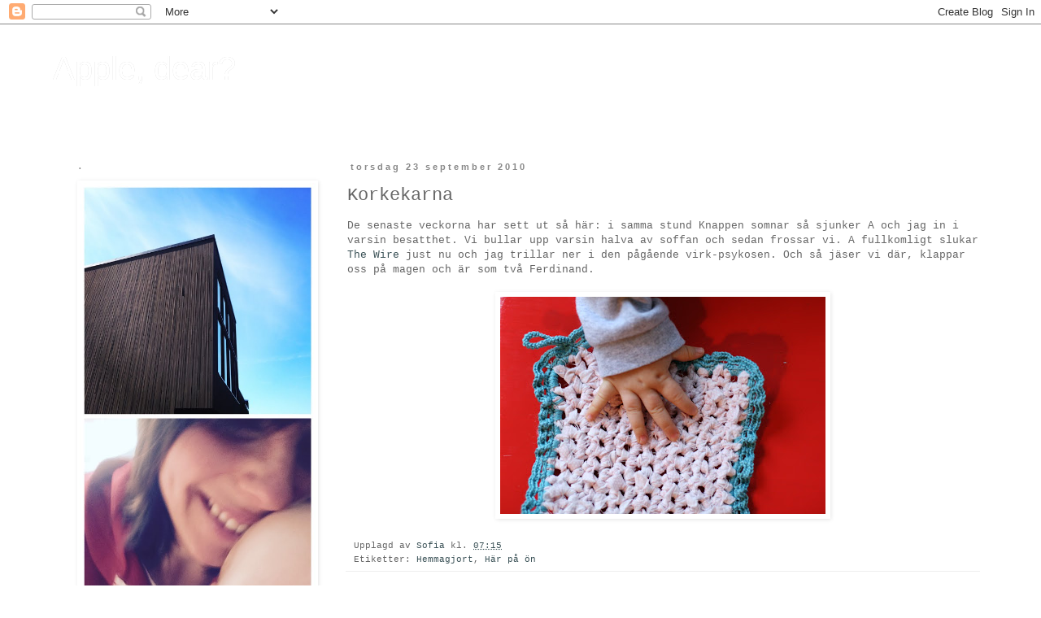

--- FILE ---
content_type: text/html; charset=UTF-8
request_url: http://appledear.blogspot.com/2010/09/korkekarna.html
body_size: 15358
content:
<!DOCTYPE html>
<html class='v2' dir='ltr' lang='sv'>
<head>
<link href='https://www.blogger.com/static/v1/widgets/335934321-css_bundle_v2.css' rel='stylesheet' type='text/css'/>
<meta content='width=1100' name='viewport'/>
<meta content='text/html; charset=UTF-8' http-equiv='Content-Type'/>
<meta content='blogger' name='generator'/>
<link href='http://appledear.blogspot.com/favicon.ico' rel='icon' type='image/x-icon'/>
<link href='http://appledear.blogspot.com/2010/09/korkekarna.html' rel='canonical'/>
<link rel="alternate" type="application/atom+xml" title="   Apple, dear? - Atom" href="http://appledear.blogspot.com/feeds/posts/default" />
<link rel="alternate" type="application/rss+xml" title="   Apple, dear? - RSS" href="http://appledear.blogspot.com/feeds/posts/default?alt=rss" />
<link rel="service.post" type="application/atom+xml" title="   Apple, dear? - Atom" href="https://www.blogger.com/feeds/3397080937186972014/posts/default" />

<link rel="alternate" type="application/atom+xml" title="   Apple, dear? - Atom" href="http://appledear.blogspot.com/feeds/142300218522181187/comments/default" />
<!--Can't find substitution for tag [blog.ieCssRetrofitLinks]-->
<link href='https://blogger.googleusercontent.com/img/b/R29vZ2xl/AVvXsEg33eMcsY3Ob23L9xKiPCNa7xQGoe-G9bwytNfcS9alF5dqEhJK-MFZSiTAhmSpx7dWpNvZcjok6C5whpBzZ-X9JDOQwJ8mqe9jJyppv7MLtkeLkTet6Hkfc8hKBUFTSSvmo8ljA8OttN0/s400/IMG_2434.JPG' rel='image_src'/>
<meta content='http://appledear.blogspot.com/2010/09/korkekarna.html' property='og:url'/>
<meta content='Korkekarna' property='og:title'/>
<meta content='De senaste veckorna har sett ut så här: i samma stund Knappen somnar så sjunker A och jag in i varsin besatthet. Vi bullar upp varsin halva ...' property='og:description'/>
<meta content='https://blogger.googleusercontent.com/img/b/R29vZ2xl/AVvXsEg33eMcsY3Ob23L9xKiPCNa7xQGoe-G9bwytNfcS9alF5dqEhJK-MFZSiTAhmSpx7dWpNvZcjok6C5whpBzZ-X9JDOQwJ8mqe9jJyppv7MLtkeLkTet6Hkfc8hKBUFTSSvmo8ljA8OttN0/w1200-h630-p-k-no-nu/IMG_2434.JPG' property='og:image'/>
<title>   Apple, dear?: Korkekarna</title>
<style id='page-skin-1' type='text/css'><!--
/*
-----------------------------------------------
Blogger Template Style
Name:     Simple
Designer: Blogger
URL:      www.blogger.com
----------------------------------------------- */
/* Content
----------------------------------------------- */
body {
font: normal normal 12px 'Courier New', Courier, FreeMono, monospace;
color: #666666;
background: #ffffff none repeat scroll top left;
padding: 0 0 0 0;
}
html body .region-inner {
min-width: 0;
max-width: 100%;
width: auto;
}
h2 {
font-size: 22px;
}
a:link {
text-decoration:none;
color: #3b5257;
}
a:visited {
text-decoration:none;
color: #76a5af;
}
a:hover {
text-decoration:underline;
color: #76a5af;
}
.body-fauxcolumn-outer .fauxcolumn-inner {
background: transparent none repeat scroll top left;
_background-image: none;
}
.body-fauxcolumn-outer .cap-top {
position: absolute;
z-index: 1;
height: 400px;
width: 100%;
}
.body-fauxcolumn-outer .cap-top .cap-left {
width: 100%;
background: transparent none repeat-x scroll top left;
_background-image: none;
}
.content-outer {
-moz-box-shadow: 0 0 0 rgba(0, 0, 0, .15);
-webkit-box-shadow: 0 0 0 rgba(0, 0, 0, .15);
-goog-ms-box-shadow: 0 0 0 #333333;
box-shadow: 0 0 0 rgba(0, 0, 0, .15);
margin-bottom: 1px;
}
.content-inner {
padding: 10px 40px;
}
.content-inner {
background-color: #ffffff;
}
/* Header
----------------------------------------------- */
.header-outer {
background: transparent none repeat-x scroll 0 -400px;
_background-image: none;
}
.Header h1 {
font: normal normal 40px 'Trebuchet MS',Trebuchet,Verdana,sans-serif;
color: #ffffff;
text-shadow: 0 0 0 rgba(0, 0, 0, .2);
}
.Header h1 a {
color: #ffffff;
}
.Header .description {
font-size: 18px;
color: #000000;
}
.header-inner .Header .titlewrapper {
padding: 22px 0;
}
.header-inner .Header .descriptionwrapper {
padding: 0 0;
}
/* Tabs
----------------------------------------------- */
.tabs-inner .section:first-child {
border-top: 0 solid #ffffff;
}
.tabs-inner .section:first-child ul {
margin-top: -1px;
border-top: 1px solid #ffffff;
border-left: 1px solid #ffffff;
border-right: 1px solid #ffffff;
}
.tabs-inner .widget ul {
background: transparent none repeat-x scroll 0 -800px;
_background-image: none;
border-bottom: 1px solid #ffffff;
margin-top: 0;
margin-left: -30px;
margin-right: -30px;
}
.tabs-inner .widget li a {
display: inline-block;
padding: .6em 1em;
font: normal normal 12px 'Courier New', Courier, FreeMono, monospace;
color: #888888;
border-left: 1px solid #ffffff;
border-right: 1px solid #ffffff;
}
.tabs-inner .widget li:first-child a {
border-left: none;
}
.tabs-inner .widget li.selected a, .tabs-inner .widget li a:hover {
color: #000000;
background-color: #eeeeee;
text-decoration: none;
}
/* Columns
----------------------------------------------- */
.main-outer {
border-top: 0 solid #ffffff;
}
.fauxcolumn-left-outer .fauxcolumn-inner {
border-right: 1px solid #ffffff;
}
.fauxcolumn-right-outer .fauxcolumn-inner {
border-left: 1px solid #ffffff;
}
/* Headings
----------------------------------------------- */
div.widget > h2,
div.widget h2.title {
margin: 0 0 1em 0;
font: normal bold 11px 'Courier New', Courier, FreeMono, monospace;
color: #888888;
}
/* Widgets
----------------------------------------------- */
.widget .zippy {
color: #999999;
text-shadow: 2px 2px 1px rgba(0, 0, 0, .1);
}
.widget .popular-posts ul {
list-style: none;
}
/* Posts
----------------------------------------------- */
h2.date-header {
font: normal bold 11px Arial, Tahoma, Helvetica, FreeSans, sans-serif;
}
.date-header span {
background-color: #ffffff;
color: #888888;
padding: 0.4em;
letter-spacing: 3px;
margin: inherit;
}
.main-inner {
padding-top: 35px;
padding-bottom: 65px;
}
.main-inner .column-center-inner {
padding: 0 0;
}
.main-inner .column-center-inner .section {
margin: 0 1em;
}
.post {
margin: 0 0 45px 0;
}
h3.post-title, .comments h4 {
font: normal normal 22px 'Courier New', Courier, FreeMono, monospace;
margin: .75em 0 0;
}
.post-body {
font-size: 110%;
line-height: 1.4;
position: relative;
}
.post-body img, .post-body .tr-caption-container, .Profile img, .Image img,
.BlogList .item-thumbnail img {
padding: 2px;
background: #ffffff;
border: 1px solid #ffffff;
-moz-box-shadow: 1px 1px 5px rgba(0, 0, 0, .1);
-webkit-box-shadow: 1px 1px 5px rgba(0, 0, 0, .1);
box-shadow: 1px 1px 5px rgba(0, 0, 0, .1);
}
.post-body img, .post-body .tr-caption-container {
padding: 5px;
}
.post-body .tr-caption-container {
color: #ffffff;
}
.post-body .tr-caption-container img {
padding: 0;
background: transparent;
border: none;
-moz-box-shadow: 0 0 0 rgba(0, 0, 0, .1);
-webkit-box-shadow: 0 0 0 rgba(0, 0, 0, .1);
box-shadow: 0 0 0 rgba(0, 0, 0, .1);
}
.post-header {
margin: 0 0 1.5em;
line-height: 1.6;
font-size: 90%;
}
.post-footer {
margin: 20px -2px 0;
padding: 5px 10px;
color: #666666;
background-color: #ffffff;
border-bottom: 1px solid #eeeeee;
line-height: 1.6;
font-size: 90%;
}
#comments .comment-author {
padding-top: 1.5em;
border-top: 1px solid #ffffff;
background-position: 0 1.5em;
}
#comments .comment-author:first-child {
padding-top: 0;
border-top: none;
}
.avatar-image-container {
margin: .2em 0 0;
}
#comments .avatar-image-container img {
border: 1px solid #ffffff;
}
/* Comments
----------------------------------------------- */
.comments .comments-content .icon.blog-author {
background-repeat: no-repeat;
background-image: url([data-uri]);
}
.comments .comments-content .loadmore a {
border-top: 1px solid #999999;
border-bottom: 1px solid #999999;
}
.comments .comment-thread.inline-thread {
background-color: #ffffff;
}
.comments .continue {
border-top: 2px solid #999999;
}
/* Accents
---------------------------------------------- */
.section-columns td.columns-cell {
border-left: 1px solid #ffffff;
}
.blog-pager {
background: transparent url(//www.blogblog.com/1kt/simple/paging_dot.png) repeat-x scroll top center;
}
.blog-pager-older-link, .home-link,
.blog-pager-newer-link {
background-color: #ffffff;
padding: 5px;
}
.footer-outer {
border-top: 1px dashed #bbbbbb;
}
/* Mobile
----------------------------------------------- */
body.mobile  {
background-size: auto;
}
.mobile .body-fauxcolumn-outer {
background: transparent none repeat scroll top left;
}
.mobile .body-fauxcolumn-outer .cap-top {
background-size: 100% auto;
}
.mobile .content-outer {
-webkit-box-shadow: 0 0 3px rgba(0, 0, 0, .15);
box-shadow: 0 0 3px rgba(0, 0, 0, .15);
}
.mobile .tabs-inner .widget ul {
margin-left: 0;
margin-right: 0;
}
.mobile .post {
margin: 0;
}
.mobile .main-inner .column-center-inner .section {
margin: 0;
}
.mobile .date-header span {
padding: 0.1em 10px;
margin: 0 -10px;
}
.mobile h3.post-title {
margin: 0;
}
.mobile .blog-pager {
background: transparent none no-repeat scroll top center;
}
.mobile .footer-outer {
border-top: none;
}
.mobile .main-inner, .mobile .footer-inner {
background-color: #ffffff;
}
.mobile-index-contents {
color: #666666;
}
.mobile-link-button {
background-color: #3b5257;
}
.mobile-link-button a:link, .mobile-link-button a:visited {
color: #ffffff;
}
.mobile .tabs-inner .section:first-child {
border-top: none;
}
.mobile .tabs-inner .PageList .widget-content {
background-color: #eeeeee;
color: #000000;
border-top: 1px solid #ffffff;
border-bottom: 1px solid #ffffff;
}
.mobile .tabs-inner .PageList .widget-content .pagelist-arrow {
border-left: 1px solid #ffffff;
}

--></style>
<style id='template-skin-1' type='text/css'><!--
body {
min-width: 1230px;
}
.content-outer, .content-fauxcolumn-outer, .region-inner {
min-width: 1230px;
max-width: 1230px;
_width: 1230px;
}
.main-inner .columns {
padding-left: 350px;
padding-right: 0px;
}
.main-inner .fauxcolumn-center-outer {
left: 350px;
right: 0px;
/* IE6 does not respect left and right together */
_width: expression(this.parentNode.offsetWidth -
parseInt("350px") -
parseInt("0px") + 'px');
}
.main-inner .fauxcolumn-left-outer {
width: 350px;
}
.main-inner .fauxcolumn-right-outer {
width: 0px;
}
.main-inner .column-left-outer {
width: 350px;
right: 100%;
margin-left: -350px;
}
.main-inner .column-right-outer {
width: 0px;
margin-right: -0px;
}
#layout {
min-width: 0;
}
#layout .content-outer {
min-width: 0;
width: 800px;
}
#layout .region-inner {
min-width: 0;
width: auto;
}
body#layout div.add_widget {
padding: 8px;
}
body#layout div.add_widget a {
margin-left: 32px;
}
--></style>
<link href='https://www.blogger.com/dyn-css/authorization.css?targetBlogID=3397080937186972014&amp;zx=bcad8590-70e0-47b2-9dae-820e3b873db5' media='none' onload='if(media!=&#39;all&#39;)media=&#39;all&#39;' rel='stylesheet'/><noscript><link href='https://www.blogger.com/dyn-css/authorization.css?targetBlogID=3397080937186972014&amp;zx=bcad8590-70e0-47b2-9dae-820e3b873db5' rel='stylesheet'/></noscript>
<meta name='google-adsense-platform-account' content='ca-host-pub-1556223355139109'/>
<meta name='google-adsense-platform-domain' content='blogspot.com'/>

</head>
<body class='loading variant-simplysimple'>
<div class='navbar section' id='navbar' name='Navbar'><div class='widget Navbar' data-version='1' id='Navbar1'><script type="text/javascript">
    function setAttributeOnload(object, attribute, val) {
      if(window.addEventListener) {
        window.addEventListener('load',
          function(){ object[attribute] = val; }, false);
      } else {
        window.attachEvent('onload', function(){ object[attribute] = val; });
      }
    }
  </script>
<div id="navbar-iframe-container"></div>
<script type="text/javascript" src="https://apis.google.com/js/platform.js"></script>
<script type="text/javascript">
      gapi.load("gapi.iframes:gapi.iframes.style.bubble", function() {
        if (gapi.iframes && gapi.iframes.getContext) {
          gapi.iframes.getContext().openChild({
              url: 'https://www.blogger.com/navbar/3397080937186972014?po\x3d142300218522181187\x26origin\x3dhttp://appledear.blogspot.com',
              where: document.getElementById("navbar-iframe-container"),
              id: "navbar-iframe"
          });
        }
      });
    </script><script type="text/javascript">
(function() {
var script = document.createElement('script');
script.type = 'text/javascript';
script.src = '//pagead2.googlesyndication.com/pagead/js/google_top_exp.js';
var head = document.getElementsByTagName('head')[0];
if (head) {
head.appendChild(script);
}})();
</script>
</div></div>
<div class='body-fauxcolumns'>
<div class='fauxcolumn-outer body-fauxcolumn-outer'>
<div class='cap-top'>
<div class='cap-left'></div>
<div class='cap-right'></div>
</div>
<div class='fauxborder-left'>
<div class='fauxborder-right'></div>
<div class='fauxcolumn-inner'>
</div>
</div>
<div class='cap-bottom'>
<div class='cap-left'></div>
<div class='cap-right'></div>
</div>
</div>
</div>
<div class='content'>
<div class='content-fauxcolumns'>
<div class='fauxcolumn-outer content-fauxcolumn-outer'>
<div class='cap-top'>
<div class='cap-left'></div>
<div class='cap-right'></div>
</div>
<div class='fauxborder-left'>
<div class='fauxborder-right'></div>
<div class='fauxcolumn-inner'>
</div>
</div>
<div class='cap-bottom'>
<div class='cap-left'></div>
<div class='cap-right'></div>
</div>
</div>
</div>
<div class='content-outer'>
<div class='content-cap-top cap-top'>
<div class='cap-left'></div>
<div class='cap-right'></div>
</div>
<div class='fauxborder-left content-fauxborder-left'>
<div class='fauxborder-right content-fauxborder-right'></div>
<div class='content-inner'>
<header>
<div class='header-outer'>
<div class='header-cap-top cap-top'>
<div class='cap-left'></div>
<div class='cap-right'></div>
</div>
<div class='fauxborder-left header-fauxborder-left'>
<div class='fauxborder-right header-fauxborder-right'></div>
<div class='region-inner header-inner'>
<div class='header section' id='header' name='Rubrik'><div class='widget Header' data-version='1' id='Header1'>
<div id='header-inner'>
<div class='titlewrapper'>
<h1 class='title'>
<a href='http://appledear.blogspot.com/'>
   Apple, dear?
</a>
</h1>
</div>
<div class='descriptionwrapper'>
<p class='description'><span>
</span></p>
</div>
</div>
</div></div>
</div>
</div>
<div class='header-cap-bottom cap-bottom'>
<div class='cap-left'></div>
<div class='cap-right'></div>
</div>
</div>
</header>
<div class='tabs-outer'>
<div class='tabs-cap-top cap-top'>
<div class='cap-left'></div>
<div class='cap-right'></div>
</div>
<div class='fauxborder-left tabs-fauxborder-left'>
<div class='fauxborder-right tabs-fauxborder-right'></div>
<div class='region-inner tabs-inner'>
<div class='tabs no-items section' id='crosscol' name='Alla kolumner'></div>
<div class='tabs no-items section' id='crosscol-overflow' name='Cross-Column 2'></div>
</div>
</div>
<div class='tabs-cap-bottom cap-bottom'>
<div class='cap-left'></div>
<div class='cap-right'></div>
</div>
</div>
<div class='main-outer'>
<div class='main-cap-top cap-top'>
<div class='cap-left'></div>
<div class='cap-right'></div>
</div>
<div class='fauxborder-left main-fauxborder-left'>
<div class='fauxborder-right main-fauxborder-right'></div>
<div class='region-inner main-inner'>
<div class='columns fauxcolumns'>
<div class='fauxcolumn-outer fauxcolumn-center-outer'>
<div class='cap-top'>
<div class='cap-left'></div>
<div class='cap-right'></div>
</div>
<div class='fauxborder-left'>
<div class='fauxborder-right'></div>
<div class='fauxcolumn-inner'>
</div>
</div>
<div class='cap-bottom'>
<div class='cap-left'></div>
<div class='cap-right'></div>
</div>
</div>
<div class='fauxcolumn-outer fauxcolumn-left-outer'>
<div class='cap-top'>
<div class='cap-left'></div>
<div class='cap-right'></div>
</div>
<div class='fauxborder-left'>
<div class='fauxborder-right'></div>
<div class='fauxcolumn-inner'>
</div>
</div>
<div class='cap-bottom'>
<div class='cap-left'></div>
<div class='cap-right'></div>
</div>
</div>
<div class='fauxcolumn-outer fauxcolumn-right-outer'>
<div class='cap-top'>
<div class='cap-left'></div>
<div class='cap-right'></div>
</div>
<div class='fauxborder-left'>
<div class='fauxborder-right'></div>
<div class='fauxcolumn-inner'>
</div>
</div>
<div class='cap-bottom'>
<div class='cap-left'></div>
<div class='cap-right'></div>
</div>
</div>
<!-- corrects IE6 width calculation -->
<div class='columns-inner'>
<div class='column-center-outer'>
<div class='column-center-inner'>
<div class='main section' id='main' name='Huvudsektion'><div class='widget Blog' data-version='1' id='Blog1'>
<div class='blog-posts hfeed'>

          <div class="date-outer">
        
<h2 class='date-header'><span>torsdag 23 september 2010</span></h2>

          <div class="date-posts">
        
<div class='post-outer'>
<div class='post hentry uncustomized-post-template' itemprop='blogPost' itemscope='itemscope' itemtype='http://schema.org/BlogPosting'>
<meta content='https://blogger.googleusercontent.com/img/b/R29vZ2xl/AVvXsEg33eMcsY3Ob23L9xKiPCNa7xQGoe-G9bwytNfcS9alF5dqEhJK-MFZSiTAhmSpx7dWpNvZcjok6C5whpBzZ-X9JDOQwJ8mqe9jJyppv7MLtkeLkTet6Hkfc8hKBUFTSSvmo8ljA8OttN0/s400/IMG_2434.JPG' itemprop='image_url'/>
<meta content='3397080937186972014' itemprop='blogId'/>
<meta content='142300218522181187' itemprop='postId'/>
<a name='142300218522181187'></a>
<h3 class='post-title entry-title' itemprop='name'>
Korkekarna
</h3>
<div class='post-header'>
<div class='post-header-line-1'></div>
</div>
<div class='post-body entry-content' id='post-body-142300218522181187' itemprop='description articleBody'>
De senaste veckorna har sett ut så här: i samma stund Knappen somnar så sjunker A och jag in i varsin besatthet. Vi bullar upp varsin halva av soffan och sedan frossar vi. A fullkomligt slukar <a href="http://www.imdb.com/title/tt0306414/">The Wire</a> just nu och jag trillar ner i den pågående virk-psykosen. Och så jäser vi där, klappar oss på magen och är som två Ferdinand.<br /><br /><a href="https://blogger.googleusercontent.com/img/b/R29vZ2xl/AVvXsEg33eMcsY3Ob23L9xKiPCNa7xQGoe-G9bwytNfcS9alF5dqEhJK-MFZSiTAhmSpx7dWpNvZcjok6C5whpBzZ-X9JDOQwJ8mqe9jJyppv7MLtkeLkTet6Hkfc8hKBUFTSSvmo8ljA8OttN0/s1600/IMG_2434.JPG"><img alt="" border="0" id="BLOGGER_PHOTO_ID_5519986082004297586" src="https://blogger.googleusercontent.com/img/b/R29vZ2xl/AVvXsEg33eMcsY3Ob23L9xKiPCNa7xQGoe-G9bwytNfcS9alF5dqEhJK-MFZSiTAhmSpx7dWpNvZcjok6C5whpBzZ-X9JDOQwJ8mqe9jJyppv7MLtkeLkTet6Hkfc8hKBUFTSSvmo8ljA8OttN0/s400/IMG_2434.JPG" style="margin: 0px auto 10px; display: block; text-align: center; cursor: pointer; width: 400px; height: 267px;" /></a>
<div style='clear: both;'></div>
</div>
<div class='post-footer'>
<div class='post-footer-line post-footer-line-1'>
<span class='post-author vcard'>
Upplagd av
<span class='fn' itemprop='author' itemscope='itemscope' itemtype='http://schema.org/Person'>
<meta content='https://www.blogger.com/profile/16196124531798317528' itemprop='url'/>
<a class='g-profile' href='https://www.blogger.com/profile/16196124531798317528' rel='author' title='author profile'>
<span itemprop='name'>Sofia</span>
</a>
</span>
</span>
<span class='post-timestamp'>
kl.
<meta content='http://appledear.blogspot.com/2010/09/korkekarna.html' itemprop='url'/>
<a class='timestamp-link' href='http://appledear.blogspot.com/2010/09/korkekarna.html' rel='bookmark' title='permanent link'><abbr class='published' itemprop='datePublished' title='2010-09-23T07:15:00+02:00'>07:15</abbr></a>
</span>
<span class='post-comment-link'>
</span>
<span class='post-icons'>
<span class='item-control blog-admin pid-291545801'>
<a href='https://www.blogger.com/post-edit.g?blogID=3397080937186972014&postID=142300218522181187&from=pencil' title='Redigera inlägg'>
<img alt='' class='icon-action' height='18' src='https://resources.blogblog.com/img/icon18_edit_allbkg.gif' width='18'/>
</a>
</span>
</span>
<div class='post-share-buttons goog-inline-block'>
</div>
</div>
<div class='post-footer-line post-footer-line-2'>
<span class='post-labels'>
Etiketter:
<a href='http://appledear.blogspot.com/search/label/Hemmagjort' rel='tag'>Hemmagjort</a>,
<a href='http://appledear.blogspot.com/search/label/H%C3%A4r%20p%C3%A5%20%C3%B6n' rel='tag'>Här på ön</a>
</span>
</div>
<div class='post-footer-line post-footer-line-3'>
<span class='post-location'>
</span>
</div>
</div>
</div>
<div class='comments' id='comments'>
<a name='comments'></a>
<h4>3 kommentarer:</h4>
<div id='Blog1_comments-block-wrapper'>
<dl class='avatar-comment-indent' id='comments-block'>
<dt class='comment-author ' id='c1889645006284318830'>
<a name='c1889645006284318830'></a>
<div class="avatar-image-container vcard"><span dir="ltr"><a href="https://www.blogger.com/profile/16505522071520778669" target="" rel="nofollow" onclick="" class="avatar-hovercard" id="av-1889645006284318830-16505522071520778669"><img src="https://resources.blogblog.com/img/blank.gif" width="35" height="35" class="delayLoad" style="display: none;" longdesc="//blogger.googleusercontent.com/img/b/R29vZ2xl/AVvXsEj-QUIp_YiRxMBS4sqFMZLRGiFK88XXpBWXwBovJfcEfozQegLoDM5l3I3pUcru4qQ249PfzIm6g7a3WKfSjGgpJo6nKtX8XVBtjsXGmI6c5B1p52rx5y-IZjJFn9VL9-Q/s45-c/katthatt.JPG" alt="" title="Jonna">

<noscript><img src="//blogger.googleusercontent.com/img/b/R29vZ2xl/AVvXsEj-QUIp_YiRxMBS4sqFMZLRGiFK88XXpBWXwBovJfcEfozQegLoDM5l3I3pUcru4qQ249PfzIm6g7a3WKfSjGgpJo6nKtX8XVBtjsXGmI6c5B1p52rx5y-IZjJFn9VL9-Q/s45-c/katthatt.JPG" width="35" height="35" class="photo" alt=""></noscript></a></span></div>
<a href='https://www.blogger.com/profile/16505522071520778669' rel='nofollow'>Jonna</a>
sa...
</dt>
<dd class='comment-body' id='Blog1_cmt-1889645006284318830'>
<p>
Visst är det härligt när romantiken flödar sådär om kvällskvisten! Haha, jag antar att det kommer vara såhär några år, tills man hämtat sig lite.
</p>
</dd>
<dd class='comment-footer'>
<span class='comment-timestamp'>
<a href='http://appledear.blogspot.com/2010/09/korkekarna.html?showComment=1285260793491#c1889645006284318830' title='comment permalink'>
23 september 2010 kl. 18:53
</a>
<span class='item-control blog-admin pid-744195939'>
<a class='comment-delete' href='https://www.blogger.com/comment/delete/3397080937186972014/1889645006284318830' title='Ta bort kommentar'>
<img src='https://resources.blogblog.com/img/icon_delete13.gif'/>
</a>
</span>
</span>
</dd>
<dt class='comment-author ' id='c4629171106521209311'>
<a name='c4629171106521209311'></a>
<div class="avatar-image-container vcard"><span dir="ltr"><a href="https://www.blogger.com/profile/10521249147709067415" target="" rel="nofollow" onclick="" class="avatar-hovercard" id="av-4629171106521209311-10521249147709067415"><img src="https://resources.blogblog.com/img/blank.gif" width="35" height="35" class="delayLoad" style="display: none;" longdesc="//blogger.googleusercontent.com/img/b/R29vZ2xl/AVvXsEi2em4hr6-pufBzyA2vyo39TEzpDQiDxOQE3Kln1E_RiEEAOy2xpCMVsq6m3GDhGczN6ICU_HhDjsXD4Bn0Gf2qv02oXGmdonvRPEOn9ZohPLtRWHJzmkk4AOXbEYiDezc/s45-c/DSC_0331.JPG" alt="" title="Josefine">

<noscript><img src="//blogger.googleusercontent.com/img/b/R29vZ2xl/AVvXsEi2em4hr6-pufBzyA2vyo39TEzpDQiDxOQE3Kln1E_RiEEAOy2xpCMVsq6m3GDhGczN6ICU_HhDjsXD4Bn0Gf2qv02oXGmdonvRPEOn9ZohPLtRWHJzmkk4AOXbEYiDezc/s45-c/DSC_0331.JPG" width="35" height="35" class="photo" alt=""></noscript></a></span></div>
<a href='https://www.blogger.com/profile/10521249147709067415' rel='nofollow'>Josefine</a>
sa...
</dt>
<dd class='comment-body' id='Blog1_cmt-4629171106521209311'>
<p>
Ja det låter ju minst sagt magiskt! Fattar A:s The Wire koma. Den gick inte att sluta se &quot;men bara ett avsnitt till sen lägger vi oss..&quot; också satt vi så i flera timmar och drack kaffe och åt godis. Och hade en alldeles nybakad bebis mellan oss.
</p>
</dd>
<dd class='comment-footer'>
<span class='comment-timestamp'>
<a href='http://appledear.blogspot.com/2010/09/korkekarna.html?showComment=1285270894375#c4629171106521209311' title='comment permalink'>
23 september 2010 kl. 21:41
</a>
<span class='item-control blog-admin pid-1297811658'>
<a class='comment-delete' href='https://www.blogger.com/comment/delete/3397080937186972014/4629171106521209311' title='Ta bort kommentar'>
<img src='https://resources.blogblog.com/img/icon_delete13.gif'/>
</a>
</span>
</span>
</dd>
<dt class='comment-author ' id='c1535630251837279614'>
<a name='c1535630251837279614'></a>
<div class="avatar-image-container vcard"><span dir="ltr"><a href="https://www.blogger.com/profile/07938407481953547502" target="" rel="nofollow" onclick="" class="avatar-hovercard" id="av-1535630251837279614-07938407481953547502"><img src="https://resources.blogblog.com/img/blank.gif" width="35" height="35" class="delayLoad" style="display: none;" longdesc="//blogger.googleusercontent.com/img/b/R29vZ2xl/AVvXsEhfhGfIsBYjVRIOu3HcLSAArOkVQAfbD9D0errNBiR8b_BxCi2QR6TWcDBlo1a-yTDr1FmH0pFdahYifW20EEwHXyF7Q3nCFI0j_YrZhus0gDPA3cIbsEW-hF7KDVzN8pk/s45-c/IMG_20130820_132750.jpg" alt="" title="Fr&ouml;ken Blund">

<noscript><img src="//blogger.googleusercontent.com/img/b/R29vZ2xl/AVvXsEhfhGfIsBYjVRIOu3HcLSAArOkVQAfbD9D0errNBiR8b_BxCi2QR6TWcDBlo1a-yTDr1FmH0pFdahYifW20EEwHXyF7Q3nCFI0j_YrZhus0gDPA3cIbsEW-hF7KDVzN8pk/s45-c/IMG_20130820_132750.jpg" width="35" height="35" class="photo" alt=""></noscript></a></span></div>
<a href='https://www.blogger.com/profile/07938407481953547502' rel='nofollow'>Fröken Blund</a>
sa...
</dt>
<dd class='comment-body' id='Blog1_cmt-1535630251837279614'>
<p>
jag måste bara utropa Hurra för Kerstin, den fruktansvärda roboten. sen måste jag säga hallelulja lite mjukt för virkfrossa, och sen ska jag kika in på bloggfrossa och se vad det handlar om. egentligen. kramen damen.
</p>
</dd>
<dd class='comment-footer'>
<span class='comment-timestamp'>
<a href='http://appledear.blogspot.com/2010/09/korkekarna.html?showComment=1285271476308#c1535630251837279614' title='comment permalink'>
23 september 2010 kl. 21:51
</a>
<span class='item-control blog-admin pid-797597038'>
<a class='comment-delete' href='https://www.blogger.com/comment/delete/3397080937186972014/1535630251837279614' title='Ta bort kommentar'>
<img src='https://resources.blogblog.com/img/icon_delete13.gif'/>
</a>
</span>
</span>
</dd>
</dl>
</div>
<p class='comment-footer'>
<a href='https://www.blogger.com/comment/fullpage/post/3397080937186972014/142300218522181187' onclick='javascript:window.open(this.href, "bloggerPopup", "toolbar=0,location=0,statusbar=1,menubar=0,scrollbars=yes,width=640,height=500"); return false;'>Skicka en kommentar</a>
</p>
</div>
</div>

        </div></div>
      
</div>
<div class='blog-pager' id='blog-pager'>
<span id='blog-pager-newer-link'>
<a class='blog-pager-newer-link' href='http://appledear.blogspot.com/2010/09/blog-post.html' id='Blog1_blog-pager-newer-link' title='Senaste inlägg'>Senaste inlägg</a>
</span>
<span id='blog-pager-older-link'>
<a class='blog-pager-older-link' href='http://appledear.blogspot.com/2010/09/veckans-inlagg.html' id='Blog1_blog-pager-older-link' title='Äldre inlägg'>Äldre inlägg</a>
</span>
<a class='home-link' href='http://appledear.blogspot.com/'>Startsida</a>
</div>
<div class='clear'></div>
<div class='post-feeds'>
<div class='feed-links'>
Prenumerera på:
<a class='feed-link' href='http://appledear.blogspot.com/feeds/142300218522181187/comments/default' target='_blank' type='application/atom+xml'>Kommentarer till inlägget (Atom)</a>
</div>
</div>
</div></div>
</div>
</div>
<div class='column-left-outer'>
<div class='column-left-inner'>
<aside>
<div class='sidebar section' id='sidebar-left-1'><div class='widget Image' data-version='1' id='Image2'>
<h2>.</h2>
<div class='widget-content'>
<img alt='.' height='858' id='Image2_img' src='https://blogger.googleusercontent.com/img/b/R29vZ2xl/AVvXsEiN213OPA__-dXrjU-hxkVxGhorh7pclGZTqryioenYqzl1VQLjjNW6iL9bNqSvC_mV6I4j4j5Gt8HcLjyAQLvF_D1NHP9lBu8xtbwhgPIzHCAKPC-T9PU9k_0YrPmb8Y59ca2o3WFZhvmY/s1600-r/IMG_2563.jpg' width='290'/>
<br/>
</div>
<div class='clear'></div>
</div><div class='widget Profile' data-version='1' id='Profile1'>
<div class='widget-content'>
<dl class='profile-datablock'>
<dt class='profile-data'>
<a class='profile-name-link g-profile' href='https://www.blogger.com/profile/16196124531798317528' rel='author' style='background-image: url(//www.blogger.com/img/logo-16.png);'>
Sofia
</a>
</dt>
<dd class='profile-textblock'>36 år och bekväm. 
Bor i skärgårdsförort till storstan. Pluggar sista året av tre för att bli möbeltapetserare. Ritar, skriver, fotar, syr.  
A, Knappen, Junior, hantverk, böcker, tystnad och luft är allt.</dd>
</dl>
<a class='profile-link' href='https://www.blogger.com/profile/16196124531798317528' rel='author'>Visa hela min profil</a>
<div class='clear'></div>
</div>
</div><div class='widget BlogSearch' data-version='1' id='BlogSearch1'>
<div class='widget-content'>
<div id='BlogSearch1_form'>
<form action='http://appledear.blogspot.com/search' class='gsc-search-box' target='_top'>
<table cellpadding='0' cellspacing='0' class='gsc-search-box'>
<tbody>
<tr>
<td class='gsc-input'>
<input autocomplete='off' class='gsc-input' name='q' size='10' title='search' type='text' value=''/>
</td>
<td class='gsc-search-button'>
<input class='gsc-search-button' title='search' type='submit' value='Sök'/>
</td>
</tr>
</tbody>
</table>
</form>
</div>
</div>
<div class='clear'></div>
</div><div class='widget Label' data-version='1' id='Label1'>
<h2>Apple seeds</h2>
<div class='widget-content cloud-label-widget-content'>
<span class='label-size label-size-1'>
<a dir='ltr' href='http://appledear.blogspot.com/search/label/%0B%12%0BK%C3%B6pa%20saker%0C'>&#11;&#18;&#11;Köpa saker&#12;</a>
</span>
<span class='label-size label-size-3'>
<a dir='ltr' href='http://appledear.blogspot.com/search/label/A%20g%C3%A4star'>A gästar</a>
</span>
<span class='label-size label-size-2'>
<a dir='ltr' href='http://appledear.blogspot.com/search/label/A%20har%20ordet.%20Och%20maten.'>A har ordet. Och maten.</a>
</span>
<span class='label-size label-size-1'>
<a dir='ltr' href='http://appledear.blogspot.com/search/label/Alien'>Alien</a>
</span>
<span class='label-size label-size-3'>
<a dir='ltr' href='http://appledear.blogspot.com/search/label/Amaryllis'>Amaryllis</a>
</span>
<span class='label-size label-size-2'>
<a dir='ltr' href='http://appledear.blogspot.com/search/label/Amigurumi'>Amigurumi</a>
</span>
<span class='label-size label-size-1'>
<a dir='ltr' href='http://appledear.blogspot.com/search/label/Ballong'>Ballong</a>
</span>
<span class='label-size label-size-5'>
<a dir='ltr' href='http://appledear.blogspot.com/search/label/Barn'>Barn</a>
</span>
<span class='label-size label-size-3'>
<a dir='ltr' href='http://appledear.blogspot.com/search/label/Berg'>Berg</a>
</span>
<span class='label-size label-size-1'>
<a dir='ltr' href='http://appledear.blogspot.com/search/label/Berlin'>Berlin</a>
</span>
<span class='label-size label-size-3'>
<a dir='ltr' href='http://appledear.blogspot.com/search/label/Bil'>Bil</a>
</span>
<span class='label-size label-size-1'>
<a dir='ltr' href='http://appledear.blogspot.com/search/label/Bj%C3%B6rk'>Björk</a>
</span>
<span class='label-size label-size-4'>
<a dir='ltr' href='http://appledear.blogspot.com/search/label/Blogg'>Blogg</a>
</span>
<span class='label-size label-size-3'>
<a dir='ltr' href='http://appledear.blogspot.com/search/label/bloggadventskalender'>bloggadventskalender</a>
</span>
<span class='label-size label-size-3'>
<a dir='ltr' href='http://appledear.blogspot.com/search/label/Blommor'>Blommor</a>
</span>
<span class='label-size label-size-2'>
<a dir='ltr' href='http://appledear.blogspot.com/search/label/Br%C3%B6llop'>Bröllop</a>
</span>
<span class='label-size label-size-3'>
<a dir='ltr' href='http://appledear.blogspot.com/search/label/Bygget'>Bygget</a>
</span>
<span class='label-size label-size-2'>
<a dir='ltr' href='http://appledear.blogspot.com/search/label/Choklad'>Choklad</a>
</span>
<span class='label-size label-size-2'>
<a dir='ltr' href='http://appledear.blogspot.com/search/label/Depeche%20Mode'>Depeche Mode</a>
</span>
<span class='label-size label-size-2'>
<a dir='ltr' href='http://appledear.blogspot.com/search/label/Disappear%20here'>Disappear here</a>
</span>
<span class='label-size label-size-3'>
<a dir='ltr' href='http://appledear.blogspot.com/search/label/Facebookrage'>Facebookrage</a>
</span>
<span class='label-size label-size-4'>
<a dir='ltr' href='http://appledear.blogspot.com/search/label/Familj'>Familj</a>
</span>
<span class='label-size label-size-5'>
<a dir='ltr' href='http://appledear.blogspot.com/search/label/Film%20och%20Tv'>Film och Tv</a>
</span>
<span class='label-size label-size-3'>
<a dir='ltr' href='http://appledear.blogspot.com/search/label/Finland'>Finland</a>
</span>
<span class='label-size label-size-2'>
<a dir='ltr' href='http://appledear.blogspot.com/search/label/F%C3%B6nstret'>Fönstret</a>
</span>
<span class='label-size label-size-3'>
<a dir='ltr' href='http://appledear.blogspot.com/search/label/F%C3%B6rlossning'>Förlossning</a>
</span>
<span class='label-size label-size-4'>
<a dir='ltr' href='http://appledear.blogspot.com/search/label/F%C3%B6rr'>Förr</a>
</span>
<span class='label-size label-size-2'>
<a dir='ltr' href='http://appledear.blogspot.com/search/label/Genus'>Genus</a>
</span>
<span class='label-size label-size-4'>
<a dir='ltr' href='http://appledear.blogspot.com/search/label/Gn%C3%A4ll'>Gnäll</a>
</span>
<span class='label-size label-size-4'>
<a dir='ltr' href='http://appledear.blogspot.com/search/label/Gravid'>Gravid</a>
</span>
<span class='label-size label-size-3'>
<a dir='ltr' href='http://appledear.blogspot.com/search/label/Grina%20lite'>Grina lite</a>
</span>
<span class='label-size label-size-4'>
<a dir='ltr' href='http://appledear.blogspot.com/search/label/Hemmagjort'>Hemmagjort</a>
</span>
<span class='label-size label-size-3'>
<a dir='ltr' href='http://appledear.blogspot.com/search/label/Husmeck'>Husmeck</a>
</span>
<span class='label-size label-size-2'>
<a dir='ltr' href='http://appledear.blogspot.com/search/label/Hyllpratare'>Hyllpratare</a>
</span>
<span class='label-size label-size-5'>
<a dir='ltr' href='http://appledear.blogspot.com/search/label/H%C3%A4r%20p%C3%A5%20%C3%B6n'>Här på ön</a>
</span>
<span class='label-size label-size-3'>
<a dir='ltr' href='http://appledear.blogspot.com/search/label/H%C3%B6st'>Höst</a>
</span>
<span class='label-size label-size-3'>
<a dir='ltr' href='http://appledear.blogspot.com/search/label/Jobbet'>Jobbet</a>
</span>
<span class='label-size label-size-3'>
<a dir='ltr' href='http://appledear.blogspot.com/search/label/Jul'>Jul</a>
</span>
<span class='label-size label-size-1'>
<a dir='ltr' href='http://appledear.blogspot.com/search/label/Junior'>Junior</a>
</span>
<span class='label-size label-size-5'>
<a dir='ltr' href='http://appledear.blogspot.com/search/label/Knappdagar'>Knappdagar</a>
</span>
<span class='label-size label-size-3'>
<a dir='ltr' href='http://appledear.blogspot.com/search/label/Konst'>Konst</a>
</span>
<span class='label-size label-size-4'>
<a dir='ltr' href='http://appledear.blogspot.com/search/label/Konstigt'>Konstigt</a>
</span>
<span class='label-size label-size-2'>
<a dir='ltr' href='http://appledear.blogspot.com/search/label/Kreativ%20Karneval'>Kreativ Karneval</a>
</span>
<span class='label-size label-size-4'>
<a dir='ltr' href='http://appledear.blogspot.com/search/label/Kroppen'>Kroppen</a>
</span>
<span class='label-size label-size-4'>
<a dir='ltr' href='http://appledear.blogspot.com/search/label/K%C3%A4rlek'>Kärlek</a>
</span>
<span class='label-size label-size-5'>
<a dir='ltr' href='http://appledear.blogspot.com/search/label/K%C3%B6pa%20saker'>Köpa saker</a>
</span>
<span class='label-size label-size-3'>
<a dir='ltr' href='http://appledear.blogspot.com/search/label/Listor'>Listor</a>
</span>
<span class='label-size label-size-5'>
<a dir='ltr' href='http://appledear.blogspot.com/search/label/Litteratur'>Litteratur</a>
</span>
<span class='label-size label-size-2'>
<a dir='ltr' href='http://appledear.blogspot.com/search/label/London'>London</a>
</span>
<span class='label-size label-size-3'>
<a dir='ltr' href='http://appledear.blogspot.com/search/label/L%C3%A4bbigt'>Läbbigt</a>
</span>
<span class='label-size label-size-2'>
<a dir='ltr' href='http://appledear.blogspot.com/search/label/Martin%20Timell'>Martin Timell</a>
</span>
<span class='label-size label-size-4'>
<a dir='ltr' href='http://appledear.blogspot.com/search/label/Mat'>Mat</a>
</span>
<span class='label-size label-size-4'>
<a dir='ltr' href='http://appledear.blogspot.com/search/label/Musik'>Musik</a>
</span>
<span class='label-size label-size-3'>
<a dir='ltr' href='http://appledear.blogspot.com/search/label/M%C3%B6rker'>Mörker</a>
</span>
<span class='label-size label-size-2'>
<a dir='ltr' href='http://appledear.blogspot.com/search/label/Novemberlista'>Novemberlista</a>
</span>
<span class='label-size label-size-3'>
<a dir='ltr' href='http://appledear.blogspot.com/search/label/N%C3%A4r%20A%20pratar'>När A pratar</a>
</span>
<span class='label-size label-size-3'>
<a dir='ltr' href='http://appledear.blogspot.com/search/label/Perspektiv'>Perspektiv</a>
</span>
<span class='label-size label-size-3'>
<a dir='ltr' href='http://appledear.blogspot.com/search/label/Photo%20a%20day'>Photo a day</a>
</span>
<span class='label-size label-size-2'>
<a dir='ltr' href='http://appledear.blogspot.com/search/label/politik'>politik</a>
</span>
<span class='label-size label-size-5'>
<a dir='ltr' href='http://appledear.blogspot.com/search/label/Projekt%3A%20en%20om%20dan'>Projekt: en om dan</a>
</span>
<span class='label-size label-size-3'>
<a dir='ltr' href='http://appledear.blogspot.com/search/label/P%C3%A5sk'>Påsk</a>
</span>
<span class='label-size label-size-3'>
<a dir='ltr' href='http://appledear.blogspot.com/search/label/Regn'>Regn</a>
</span>
<span class='label-size label-size-1'>
<a dir='ltr' href='http://appledear.blogspot.com/search/label/Rymden'>Rymden</a>
</span>
<span class='label-size label-size-3'>
<a dir='ltr' href='http://appledear.blogspot.com/search/label/R%C3%A5djur'>Rådjur</a>
</span>
<span class='label-size label-size-2'>
<a dir='ltr' href='http://appledear.blogspot.com/search/label/Skyltar'>Skyltar</a>
</span>
<span class='label-size label-size-4'>
<a dir='ltr' href='http://appledear.blogspot.com/search/label/Sn%C3%B6'>Snö</a>
</span>
<span class='label-size label-size-3'>
<a dir='ltr' href='http://appledear.blogspot.com/search/label/Sommar'>Sommar</a>
</span>
<span class='label-size label-size-2'>
<a dir='ltr' href='http://appledear.blogspot.com/search/label/Spel'>Spel</a>
</span>
<span class='label-size label-size-3'>
<a dir='ltr' href='http://appledear.blogspot.com/search/label/Spr%C3%A5k'>Språk</a>
</span>
<span class='label-size label-size-2'>
<a dir='ltr' href='http://appledear.blogspot.com/search/label/Steffo'>Steffo</a>
</span>
<span class='label-size label-size-4'>
<a dir='ltr' href='http://appledear.blogspot.com/search/label/St%C3%B6rt'>Stört</a>
</span>
<span class='label-size label-size-2'>
<a dir='ltr' href='http://appledear.blogspot.com/search/label/sverige'>sverige</a>
</span>
<span class='label-size label-size-2'>
<a dir='ltr' href='http://appledear.blogspot.com/search/label/Tapetsering'>Tapetsering</a>
</span>
<span class='label-size label-size-2'>
<a dir='ltr' href='http://appledear.blogspot.com/search/label/Temabloggande'>Temabloggande</a>
</span>
<span class='label-size label-size-4'>
<a dir='ltr' href='http://appledear.blogspot.com/search/label/Tid%20och%20varande'>Tid och varande</a>
</span>
<span class='label-size label-size-2'>
<a dir='ltr' href='http://appledear.blogspot.com/search/label/Tisdagstema'>Tisdagstema</a>
</span>
<span class='label-size label-size-2'>
<a dir='ltr' href='http://appledear.blogspot.com/search/label/Tori%20Amos'>Tori Amos</a>
</span>
<span class='label-size label-size-3'>
<a dir='ltr' href='http://appledear.blogspot.com/search/label/Ur%20byr%C3%A5l%C3%A5dan'>Ur byrålådan</a>
</span>
<span class='label-size label-size-2'>
<a dir='ltr' href='http://appledear.blogspot.com/search/label/valet'>valet</a>
</span>
<span class='label-size label-size-4'>
<a dir='ltr' href='http://appledear.blogspot.com/search/label/Veckans%20inl%C3%A4gg'>Veckans inlägg</a>
</span>
<span class='label-size label-size-3'>
<a dir='ltr' href='http://appledear.blogspot.com/search/label/Verkstan%20presenterar'>Verkstan presenterar</a>
</span>
<span class='label-size label-size-2'>
<a dir='ltr' href='http://appledear.blogspot.com/search/label/Video%28b%29logg'>Video(b)logg</a>
</span>
<span class='label-size label-size-2'>
<a dir='ltr' href='http://appledear.blogspot.com/search/label/Vinterkr%C3%A4ket'>Vinterkräket</a>
</span>
<span class='label-size label-size-4'>
<a dir='ltr' href='http://appledear.blogspot.com/search/label/%C3%85ngest'>Ångest</a>
</span>
<span class='label-size label-size-3'>
<a dir='ltr' href='http://appledear.blogspot.com/search/label/%C3%85terst%C3%A4llare'>Återställare</a>
</span>
<span class='label-size label-size-3'>
<a dir='ltr' href='http://appledear.blogspot.com/search/label/%C3%84pplet%20och%20d%C3%A5ren'>Äpplet och dåren</a>
</span>
<div class='clear'></div>
</div>
</div><div class='widget Image' data-version='1' id='Image3'>
<div class='widget-content'>
<a href='http://appletochdaren.blogspot.com/'>
<img alt='' height='52' id='Image3_img' src='https://blogger.googleusercontent.com/img/b/R29vZ2xl/AVvXsEgIbe1Omne5lOv5RGxTEjJPaInk5S4MkjARRXedpnSq7aXn62JSXyfSRwr_sKSj4YiA3yxcVhc4309irpu1KZFWY6G6QnVvRhnH_lWFPKNDYvKrUYx7qCFLiqfR3y3W2PVknuyp1UaJIZM/s220/header3_2.jpg' width='220'/>
</a>
<br/>
</div>
<div class='clear'></div>
</div><div class='widget Image' data-version='1' id='Image1'>
<div class='widget-content'>
<a href='http://disappearhereworks.blogspot.com/'>
<img alt='' height='38' id='Image1_img' src='http://2.bp.blogspot.com/_6cOtYsv8cG8/TJr-LlwLP-I/AAAAAAAABVU/GL_IVV2Gbls/S220/disappear+here4.png' width='220'/>
</a>
<br/>
</div>
<div class='clear'></div>
</div><div class='widget BlogArchive' data-version='1' id='BlogArchive1'>
<h2>Arkivet</h2>
<div class='widget-content'>
<div id='ArchiveList'>
<div id='BlogArchive1_ArchiveList'>
<ul class='hierarchy'>
<li class='archivedate collapsed'>
<a class='toggle' href='javascript:void(0)'>
<span class='zippy'>

        &#9658;&#160;
      
</span>
</a>
<a class='post-count-link' href='http://appledear.blogspot.com/2017/'>
2017
</a>
<span class='post-count' dir='ltr'>(3)</span>
<ul class='hierarchy'>
<li class='archivedate collapsed'>
<a class='post-count-link' href='http://appledear.blogspot.com/2017/04/'>
april
</a>
<span class='post-count' dir='ltr'>(3)</span>
</li>
</ul>
</li>
</ul>
<ul class='hierarchy'>
<li class='archivedate collapsed'>
<a class='toggle' href='javascript:void(0)'>
<span class='zippy'>

        &#9658;&#160;
      
</span>
</a>
<a class='post-count-link' href='http://appledear.blogspot.com/2016/'>
2016
</a>
<span class='post-count' dir='ltr'>(58)</span>
<ul class='hierarchy'>
<li class='archivedate collapsed'>
<a class='post-count-link' href='http://appledear.blogspot.com/2016/11/'>
november
</a>
<span class='post-count' dir='ltr'>(1)</span>
</li>
</ul>
<ul class='hierarchy'>
<li class='archivedate collapsed'>
<a class='post-count-link' href='http://appledear.blogspot.com/2016/10/'>
oktober
</a>
<span class='post-count' dir='ltr'>(8)</span>
</li>
</ul>
<ul class='hierarchy'>
<li class='archivedate collapsed'>
<a class='post-count-link' href='http://appledear.blogspot.com/2016/05/'>
maj
</a>
<span class='post-count' dir='ltr'>(1)</span>
</li>
</ul>
<ul class='hierarchy'>
<li class='archivedate collapsed'>
<a class='post-count-link' href='http://appledear.blogspot.com/2016/04/'>
april
</a>
<span class='post-count' dir='ltr'>(4)</span>
</li>
</ul>
<ul class='hierarchy'>
<li class='archivedate collapsed'>
<a class='post-count-link' href='http://appledear.blogspot.com/2016/03/'>
mars
</a>
<span class='post-count' dir='ltr'>(21)</span>
</li>
</ul>
<ul class='hierarchy'>
<li class='archivedate collapsed'>
<a class='post-count-link' href='http://appledear.blogspot.com/2016/02/'>
februari
</a>
<span class='post-count' dir='ltr'>(23)</span>
</li>
</ul>
</li>
</ul>
<ul class='hierarchy'>
<li class='archivedate collapsed'>
<a class='toggle' href='javascript:void(0)'>
<span class='zippy'>

        &#9658;&#160;
      
</span>
</a>
<a class='post-count-link' href='http://appledear.blogspot.com/2015/'>
2015
</a>
<span class='post-count' dir='ltr'>(9)</span>
<ul class='hierarchy'>
<li class='archivedate collapsed'>
<a class='post-count-link' href='http://appledear.blogspot.com/2015/03/'>
mars
</a>
<span class='post-count' dir='ltr'>(2)</span>
</li>
</ul>
<ul class='hierarchy'>
<li class='archivedate collapsed'>
<a class='post-count-link' href='http://appledear.blogspot.com/2015/02/'>
februari
</a>
<span class='post-count' dir='ltr'>(5)</span>
</li>
</ul>
<ul class='hierarchy'>
<li class='archivedate collapsed'>
<a class='post-count-link' href='http://appledear.blogspot.com/2015/01/'>
januari
</a>
<span class='post-count' dir='ltr'>(2)</span>
</li>
</ul>
</li>
</ul>
<ul class='hierarchy'>
<li class='archivedate collapsed'>
<a class='toggle' href='javascript:void(0)'>
<span class='zippy'>

        &#9658;&#160;
      
</span>
</a>
<a class='post-count-link' href='http://appledear.blogspot.com/2014/'>
2014
</a>
<span class='post-count' dir='ltr'>(81)</span>
<ul class='hierarchy'>
<li class='archivedate collapsed'>
<a class='post-count-link' href='http://appledear.blogspot.com/2014/12/'>
december
</a>
<span class='post-count' dir='ltr'>(1)</span>
</li>
</ul>
<ul class='hierarchy'>
<li class='archivedate collapsed'>
<a class='post-count-link' href='http://appledear.blogspot.com/2014/11/'>
november
</a>
<span class='post-count' dir='ltr'>(20)</span>
</li>
</ul>
<ul class='hierarchy'>
<li class='archivedate collapsed'>
<a class='post-count-link' href='http://appledear.blogspot.com/2014/10/'>
oktober
</a>
<span class='post-count' dir='ltr'>(11)</span>
</li>
</ul>
<ul class='hierarchy'>
<li class='archivedate collapsed'>
<a class='post-count-link' href='http://appledear.blogspot.com/2014/09/'>
september
</a>
<span class='post-count' dir='ltr'>(16)</span>
</li>
</ul>
<ul class='hierarchy'>
<li class='archivedate collapsed'>
<a class='post-count-link' href='http://appledear.blogspot.com/2014/08/'>
augusti
</a>
<span class='post-count' dir='ltr'>(7)</span>
</li>
</ul>
<ul class='hierarchy'>
<li class='archivedate collapsed'>
<a class='post-count-link' href='http://appledear.blogspot.com/2014/05/'>
maj
</a>
<span class='post-count' dir='ltr'>(2)</span>
</li>
</ul>
<ul class='hierarchy'>
<li class='archivedate collapsed'>
<a class='post-count-link' href='http://appledear.blogspot.com/2014/04/'>
april
</a>
<span class='post-count' dir='ltr'>(3)</span>
</li>
</ul>
<ul class='hierarchy'>
<li class='archivedate collapsed'>
<a class='post-count-link' href='http://appledear.blogspot.com/2014/03/'>
mars
</a>
<span class='post-count' dir='ltr'>(10)</span>
</li>
</ul>
<ul class='hierarchy'>
<li class='archivedate collapsed'>
<a class='post-count-link' href='http://appledear.blogspot.com/2014/02/'>
februari
</a>
<span class='post-count' dir='ltr'>(3)</span>
</li>
</ul>
<ul class='hierarchy'>
<li class='archivedate collapsed'>
<a class='post-count-link' href='http://appledear.blogspot.com/2014/01/'>
januari
</a>
<span class='post-count' dir='ltr'>(8)</span>
</li>
</ul>
</li>
</ul>
<ul class='hierarchy'>
<li class='archivedate collapsed'>
<a class='toggle' href='javascript:void(0)'>
<span class='zippy'>

        &#9658;&#160;
      
</span>
</a>
<a class='post-count-link' href='http://appledear.blogspot.com/2013/'>
2013
</a>
<span class='post-count' dir='ltr'>(130)</span>
<ul class='hierarchy'>
<li class='archivedate collapsed'>
<a class='post-count-link' href='http://appledear.blogspot.com/2013/12/'>
december
</a>
<span class='post-count' dir='ltr'>(26)</span>
</li>
</ul>
<ul class='hierarchy'>
<li class='archivedate collapsed'>
<a class='post-count-link' href='http://appledear.blogspot.com/2013/11/'>
november
</a>
<span class='post-count' dir='ltr'>(18)</span>
</li>
</ul>
<ul class='hierarchy'>
<li class='archivedate collapsed'>
<a class='post-count-link' href='http://appledear.blogspot.com/2013/10/'>
oktober
</a>
<span class='post-count' dir='ltr'>(6)</span>
</li>
</ul>
<ul class='hierarchy'>
<li class='archivedate collapsed'>
<a class='post-count-link' href='http://appledear.blogspot.com/2013/09/'>
september
</a>
<span class='post-count' dir='ltr'>(9)</span>
</li>
</ul>
<ul class='hierarchy'>
<li class='archivedate collapsed'>
<a class='post-count-link' href='http://appledear.blogspot.com/2013/08/'>
augusti
</a>
<span class='post-count' dir='ltr'>(3)</span>
</li>
</ul>
<ul class='hierarchy'>
<li class='archivedate collapsed'>
<a class='post-count-link' href='http://appledear.blogspot.com/2013/07/'>
juli
</a>
<span class='post-count' dir='ltr'>(12)</span>
</li>
</ul>
<ul class='hierarchy'>
<li class='archivedate collapsed'>
<a class='post-count-link' href='http://appledear.blogspot.com/2013/06/'>
juni
</a>
<span class='post-count' dir='ltr'>(15)</span>
</li>
</ul>
<ul class='hierarchy'>
<li class='archivedate collapsed'>
<a class='post-count-link' href='http://appledear.blogspot.com/2013/05/'>
maj
</a>
<span class='post-count' dir='ltr'>(17)</span>
</li>
</ul>
<ul class='hierarchy'>
<li class='archivedate collapsed'>
<a class='post-count-link' href='http://appledear.blogspot.com/2013/04/'>
april
</a>
<span class='post-count' dir='ltr'>(12)</span>
</li>
</ul>
<ul class='hierarchy'>
<li class='archivedate collapsed'>
<a class='post-count-link' href='http://appledear.blogspot.com/2013/01/'>
januari
</a>
<span class='post-count' dir='ltr'>(12)</span>
</li>
</ul>
</li>
</ul>
<ul class='hierarchy'>
<li class='archivedate collapsed'>
<a class='toggle' href='javascript:void(0)'>
<span class='zippy'>

        &#9658;&#160;
      
</span>
</a>
<a class='post-count-link' href='http://appledear.blogspot.com/2012/'>
2012
</a>
<span class='post-count' dir='ltr'>(249)</span>
<ul class='hierarchy'>
<li class='archivedate collapsed'>
<a class='post-count-link' href='http://appledear.blogspot.com/2012/12/'>
december
</a>
<span class='post-count' dir='ltr'>(6)</span>
</li>
</ul>
<ul class='hierarchy'>
<li class='archivedate collapsed'>
<a class='post-count-link' href='http://appledear.blogspot.com/2012/11/'>
november
</a>
<span class='post-count' dir='ltr'>(19)</span>
</li>
</ul>
<ul class='hierarchy'>
<li class='archivedate collapsed'>
<a class='post-count-link' href='http://appledear.blogspot.com/2012/10/'>
oktober
</a>
<span class='post-count' dir='ltr'>(18)</span>
</li>
</ul>
<ul class='hierarchy'>
<li class='archivedate collapsed'>
<a class='post-count-link' href='http://appledear.blogspot.com/2012/09/'>
september
</a>
<span class='post-count' dir='ltr'>(25)</span>
</li>
</ul>
<ul class='hierarchy'>
<li class='archivedate collapsed'>
<a class='post-count-link' href='http://appledear.blogspot.com/2012/08/'>
augusti
</a>
<span class='post-count' dir='ltr'>(10)</span>
</li>
</ul>
<ul class='hierarchy'>
<li class='archivedate collapsed'>
<a class='post-count-link' href='http://appledear.blogspot.com/2012/07/'>
juli
</a>
<span class='post-count' dir='ltr'>(5)</span>
</li>
</ul>
<ul class='hierarchy'>
<li class='archivedate collapsed'>
<a class='post-count-link' href='http://appledear.blogspot.com/2012/06/'>
juni
</a>
<span class='post-count' dir='ltr'>(16)</span>
</li>
</ul>
<ul class='hierarchy'>
<li class='archivedate collapsed'>
<a class='post-count-link' href='http://appledear.blogspot.com/2012/05/'>
maj
</a>
<span class='post-count' dir='ltr'>(37)</span>
</li>
</ul>
<ul class='hierarchy'>
<li class='archivedate collapsed'>
<a class='post-count-link' href='http://appledear.blogspot.com/2012/04/'>
april
</a>
<span class='post-count' dir='ltr'>(18)</span>
</li>
</ul>
<ul class='hierarchy'>
<li class='archivedate collapsed'>
<a class='post-count-link' href='http://appledear.blogspot.com/2012/03/'>
mars
</a>
<span class='post-count' dir='ltr'>(30)</span>
</li>
</ul>
<ul class='hierarchy'>
<li class='archivedate collapsed'>
<a class='post-count-link' href='http://appledear.blogspot.com/2012/02/'>
februari
</a>
<span class='post-count' dir='ltr'>(24)</span>
</li>
</ul>
<ul class='hierarchy'>
<li class='archivedate collapsed'>
<a class='post-count-link' href='http://appledear.blogspot.com/2012/01/'>
januari
</a>
<span class='post-count' dir='ltr'>(41)</span>
</li>
</ul>
</li>
</ul>
<ul class='hierarchy'>
<li class='archivedate collapsed'>
<a class='toggle' href='javascript:void(0)'>
<span class='zippy'>

        &#9658;&#160;
      
</span>
</a>
<a class='post-count-link' href='http://appledear.blogspot.com/2011/'>
2011
</a>
<span class='post-count' dir='ltr'>(480)</span>
<ul class='hierarchy'>
<li class='archivedate collapsed'>
<a class='post-count-link' href='http://appledear.blogspot.com/2011/12/'>
december
</a>
<span class='post-count' dir='ltr'>(34)</span>
</li>
</ul>
<ul class='hierarchy'>
<li class='archivedate collapsed'>
<a class='post-count-link' href='http://appledear.blogspot.com/2011/11/'>
november
</a>
<span class='post-count' dir='ltr'>(43)</span>
</li>
</ul>
<ul class='hierarchy'>
<li class='archivedate collapsed'>
<a class='post-count-link' href='http://appledear.blogspot.com/2011/10/'>
oktober
</a>
<span class='post-count' dir='ltr'>(44)</span>
</li>
</ul>
<ul class='hierarchy'>
<li class='archivedate collapsed'>
<a class='post-count-link' href='http://appledear.blogspot.com/2011/09/'>
september
</a>
<span class='post-count' dir='ltr'>(51)</span>
</li>
</ul>
<ul class='hierarchy'>
<li class='archivedate collapsed'>
<a class='post-count-link' href='http://appledear.blogspot.com/2011/08/'>
augusti
</a>
<span class='post-count' dir='ltr'>(70)</span>
</li>
</ul>
<ul class='hierarchy'>
<li class='archivedate collapsed'>
<a class='post-count-link' href='http://appledear.blogspot.com/2011/07/'>
juli
</a>
<span class='post-count' dir='ltr'>(34)</span>
</li>
</ul>
<ul class='hierarchy'>
<li class='archivedate collapsed'>
<a class='post-count-link' href='http://appledear.blogspot.com/2011/06/'>
juni
</a>
<span class='post-count' dir='ltr'>(23)</span>
</li>
</ul>
<ul class='hierarchy'>
<li class='archivedate collapsed'>
<a class='post-count-link' href='http://appledear.blogspot.com/2011/05/'>
maj
</a>
<span class='post-count' dir='ltr'>(38)</span>
</li>
</ul>
<ul class='hierarchy'>
<li class='archivedate collapsed'>
<a class='post-count-link' href='http://appledear.blogspot.com/2011/04/'>
april
</a>
<span class='post-count' dir='ltr'>(42)</span>
</li>
</ul>
<ul class='hierarchy'>
<li class='archivedate collapsed'>
<a class='post-count-link' href='http://appledear.blogspot.com/2011/03/'>
mars
</a>
<span class='post-count' dir='ltr'>(25)</span>
</li>
</ul>
<ul class='hierarchy'>
<li class='archivedate collapsed'>
<a class='post-count-link' href='http://appledear.blogspot.com/2011/02/'>
februari
</a>
<span class='post-count' dir='ltr'>(29)</span>
</li>
</ul>
<ul class='hierarchy'>
<li class='archivedate collapsed'>
<a class='post-count-link' href='http://appledear.blogspot.com/2011/01/'>
januari
</a>
<span class='post-count' dir='ltr'>(47)</span>
</li>
</ul>
</li>
</ul>
<ul class='hierarchy'>
<li class='archivedate expanded'>
<a class='toggle' href='javascript:void(0)'>
<span class='zippy toggle-open'>

        &#9660;&#160;
      
</span>
</a>
<a class='post-count-link' href='http://appledear.blogspot.com/2010/'>
2010
</a>
<span class='post-count' dir='ltr'>(433)</span>
<ul class='hierarchy'>
<li class='archivedate collapsed'>
<a class='post-count-link' href='http://appledear.blogspot.com/2010/12/'>
december
</a>
<span class='post-count' dir='ltr'>(36)</span>
</li>
</ul>
<ul class='hierarchy'>
<li class='archivedate collapsed'>
<a class='post-count-link' href='http://appledear.blogspot.com/2010/11/'>
november
</a>
<span class='post-count' dir='ltr'>(24)</span>
</li>
</ul>
<ul class='hierarchy'>
<li class='archivedate collapsed'>
<a class='post-count-link' href='http://appledear.blogspot.com/2010/10/'>
oktober
</a>
<span class='post-count' dir='ltr'>(35)</span>
</li>
</ul>
<ul class='hierarchy'>
<li class='archivedate expanded'>
<a class='post-count-link' href='http://appledear.blogspot.com/2010/09/'>
september
</a>
<span class='post-count' dir='ltr'>(35)</span>
</li>
</ul>
<ul class='hierarchy'>
<li class='archivedate collapsed'>
<a class='post-count-link' href='http://appledear.blogspot.com/2010/08/'>
augusti
</a>
<span class='post-count' dir='ltr'>(28)</span>
</li>
</ul>
<ul class='hierarchy'>
<li class='archivedate collapsed'>
<a class='post-count-link' href='http://appledear.blogspot.com/2010/07/'>
juli
</a>
<span class='post-count' dir='ltr'>(15)</span>
</li>
</ul>
<ul class='hierarchy'>
<li class='archivedate collapsed'>
<a class='post-count-link' href='http://appledear.blogspot.com/2010/06/'>
juni
</a>
<span class='post-count' dir='ltr'>(20)</span>
</li>
</ul>
<ul class='hierarchy'>
<li class='archivedate collapsed'>
<a class='post-count-link' href='http://appledear.blogspot.com/2010/05/'>
maj
</a>
<span class='post-count' dir='ltr'>(35)</span>
</li>
</ul>
<ul class='hierarchy'>
<li class='archivedate collapsed'>
<a class='post-count-link' href='http://appledear.blogspot.com/2010/04/'>
april
</a>
<span class='post-count' dir='ltr'>(63)</span>
</li>
</ul>
<ul class='hierarchy'>
<li class='archivedate collapsed'>
<a class='post-count-link' href='http://appledear.blogspot.com/2010/03/'>
mars
</a>
<span class='post-count' dir='ltr'>(47)</span>
</li>
</ul>
<ul class='hierarchy'>
<li class='archivedate collapsed'>
<a class='post-count-link' href='http://appledear.blogspot.com/2010/02/'>
februari
</a>
<span class='post-count' dir='ltr'>(50)</span>
</li>
</ul>
<ul class='hierarchy'>
<li class='archivedate collapsed'>
<a class='post-count-link' href='http://appledear.blogspot.com/2010/01/'>
januari
</a>
<span class='post-count' dir='ltr'>(45)</span>
</li>
</ul>
</li>
</ul>
<ul class='hierarchy'>
<li class='archivedate collapsed'>
<a class='toggle' href='javascript:void(0)'>
<span class='zippy'>

        &#9658;&#160;
      
</span>
</a>
<a class='post-count-link' href='http://appledear.blogspot.com/2009/'>
2009
</a>
<span class='post-count' dir='ltr'>(181)</span>
<ul class='hierarchy'>
<li class='archivedate collapsed'>
<a class='post-count-link' href='http://appledear.blogspot.com/2009/12/'>
december
</a>
<span class='post-count' dir='ltr'>(54)</span>
</li>
</ul>
<ul class='hierarchy'>
<li class='archivedate collapsed'>
<a class='post-count-link' href='http://appledear.blogspot.com/2009/11/'>
november
</a>
<span class='post-count' dir='ltr'>(28)</span>
</li>
</ul>
<ul class='hierarchy'>
<li class='archivedate collapsed'>
<a class='post-count-link' href='http://appledear.blogspot.com/2009/10/'>
oktober
</a>
<span class='post-count' dir='ltr'>(17)</span>
</li>
</ul>
<ul class='hierarchy'>
<li class='archivedate collapsed'>
<a class='post-count-link' href='http://appledear.blogspot.com/2009/08/'>
augusti
</a>
<span class='post-count' dir='ltr'>(1)</span>
</li>
</ul>
<ul class='hierarchy'>
<li class='archivedate collapsed'>
<a class='post-count-link' href='http://appledear.blogspot.com/2009/07/'>
juli
</a>
<span class='post-count' dir='ltr'>(4)</span>
</li>
</ul>
<ul class='hierarchy'>
<li class='archivedate collapsed'>
<a class='post-count-link' href='http://appledear.blogspot.com/2009/06/'>
juni
</a>
<span class='post-count' dir='ltr'>(4)</span>
</li>
</ul>
<ul class='hierarchy'>
<li class='archivedate collapsed'>
<a class='post-count-link' href='http://appledear.blogspot.com/2009/05/'>
maj
</a>
<span class='post-count' dir='ltr'>(8)</span>
</li>
</ul>
<ul class='hierarchy'>
<li class='archivedate collapsed'>
<a class='post-count-link' href='http://appledear.blogspot.com/2009/04/'>
april
</a>
<span class='post-count' dir='ltr'>(21)</span>
</li>
</ul>
<ul class='hierarchy'>
<li class='archivedate collapsed'>
<a class='post-count-link' href='http://appledear.blogspot.com/2009/03/'>
mars
</a>
<span class='post-count' dir='ltr'>(14)</span>
</li>
</ul>
<ul class='hierarchy'>
<li class='archivedate collapsed'>
<a class='post-count-link' href='http://appledear.blogspot.com/2009/02/'>
februari
</a>
<span class='post-count' dir='ltr'>(20)</span>
</li>
</ul>
<ul class='hierarchy'>
<li class='archivedate collapsed'>
<a class='post-count-link' href='http://appledear.blogspot.com/2009/01/'>
januari
</a>
<span class='post-count' dir='ltr'>(10)</span>
</li>
</ul>
</li>
</ul>
<ul class='hierarchy'>
<li class='archivedate collapsed'>
<a class='toggle' href='javascript:void(0)'>
<span class='zippy'>

        &#9658;&#160;
      
</span>
</a>
<a class='post-count-link' href='http://appledear.blogspot.com/2008/'>
2008
</a>
<span class='post-count' dir='ltr'>(29)</span>
<ul class='hierarchy'>
<li class='archivedate collapsed'>
<a class='post-count-link' href='http://appledear.blogspot.com/2008/12/'>
december
</a>
<span class='post-count' dir='ltr'>(12)</span>
</li>
</ul>
<ul class='hierarchy'>
<li class='archivedate collapsed'>
<a class='post-count-link' href='http://appledear.blogspot.com/2008/11/'>
november
</a>
<span class='post-count' dir='ltr'>(17)</span>
</li>
</ul>
</li>
</ul>
</div>
</div>
<div class='clear'></div>
</div>
</div><div class='widget LinkList' data-version='1' id='LinkList1'>
<h2>Fint</h2>
<div class='widget-content'>
<ul>
<li><a href='http://www.simonstalenhag.se/'>simon stålenhag</a></li>
<li><a href='http://bookshelfporn.com/'>bookshelfporn</a></li>
<li><a href='http://www.alexanderjansson.com/'>alexander jansson</a></li>
<li><a href='http://www.snarlik.se/'>snarlik</a></li>
<li><a href='http://www.shauntan.net/'>shaun tan</a></li>
<li><a href='http://www.sublackwell.co.uk/'>su blackwell</a></li>
<li><a href='http://nothingproduct.com/'>nothing</a></li>
<li><a href='http://annamalmberg.tumblr.com/'>anna malmberg</a></li>
<li><a href='http://www.myspace.com/jakobmusic'>jakob</a></li>
<li><a href='http://ryanmcginley.com/'>ryan mcginley</a></li>
<li><a href='http://www.markryden.com/'>mark ryden</a></li>
<li><a href='http://www.nordell.se/'>olle nordell</a></li>
<li><a href='http://www.johannjohannsson.com/'>johann johannsson</a></li>
<li><a href='http://www.artofneilverni.com/'>neil verni</a></li>
<li><a href='http://www.naomi.se/'>naomi nowak</a></li>
<li><a href='http://jamesjean.com/'>james jean</a></li>
<li><a href='http://imscared.com/'>im scared</a></li>
</ul>
<div class='clear'></div>
</div>
</div><div class='widget BlogList' data-version='1' id='BlogList1'>
<h2 class='title'>Folk</h2>
<div class='widget-content'>
<div class='blog-list-container' id='BlogList1_container'>
<ul id='BlogList1_blogs'>
<li style='display: block;'>
<div class='blog-icon'>
</div>
<div class='blog-content'>
<div class='blog-title'>
<a href='https://hannarosell.se' target='_blank'>
När du inte orkar ringa en vän</a>
</div>
<div class='item-content'>
</div>
</div>
<div style='clear: both;'></div>
</li>
<li style='display: block;'>
<div class='blog-icon'>
</div>
<div class='blog-content'>
<div class='blog-title'>
<a href='http://anotherbloginparadise.blogspot.com/' target='_blank'>
Just Another Fucking Blog</a>
</div>
<div class='item-content'>
</div>
</div>
<div style='clear: both;'></div>
</li>
<li style='display: block;'>
<div class='blog-icon'>
</div>
<div class='blog-content'>
<div class='blog-title'>
<a href='http://bradpittsarmpit.blogspot.com/' target='_blank'>
DOBRE FUTRO</a>
</div>
<div class='item-content'>
</div>
</div>
<div style='clear: both;'></div>
</li>
<li style='display: block;'>
<div class='blog-icon'>
</div>
<div class='blog-content'>
<div class='blog-title'>
<a href='https://bloggfrossa.blogspot.com/' target='_blank'>
Bloggfrossa &amp; Mannen som blev trött...</a>
</div>
<div class='item-content'>
</div>
</div>
<div style='clear: both;'></div>
</li>
<li style='display: block;'>
<div class='blog-icon'>
</div>
<div class='blog-content'>
<div class='blog-title'>
<a href='http://lillaj.blogspot.com/' target='_blank'>
Johanna</a>
</div>
<div class='item-content'>
</div>
</div>
<div style='clear: both;'></div>
</li>
<li style='display: block;'>
<div class='blog-icon'>
</div>
<div class='blog-content'>
<div class='blog-title'>
<a href='http://aplaceforrobots.blogspot.com/' target='_blank'>
a place for robots</a>
</div>
<div class='item-content'>
</div>
</div>
<div style='clear: both;'></div>
</li>
<li style='display: block;'>
<div class='blog-icon'>
</div>
<div class='blog-content'>
<div class='blog-title'>
<a href='http://onekligen.blogspot.com/' target='_blank'>
Onekligen</a>
</div>
<div class='item-content'>
</div>
</div>
<div style='clear: both;'></div>
</li>
<li style='display: block;'>
<div class='blog-icon'>
</div>
<div class='blog-content'>
<div class='blog-title'>
<a href='http://www.hejaabbe.com/' target='_blank'>
Heja Abbe.</a>
</div>
<div class='item-content'>
</div>
</div>
<div style='clear: both;'></div>
</li>
<li style='display: block;'>
<div class='blog-icon'>
</div>
<div class='blog-content'>
<div class='blog-title'>
<a href='http://littlelionme.tumblr.com/' target='_blank'>
little lion me</a>
</div>
<div class='item-content'>
</div>
</div>
<div style='clear: both;'></div>
</li>
<li style='display: block;'>
<div class='blog-icon'>
</div>
<div class='blog-content'>
<div class='blog-title'>
<a href='http://www.godtyckligagatan.se' target='_blank'>
Godtyckliga gatan</a>
</div>
<div class='item-content'>
</div>
</div>
<div style='clear: both;'></div>
</li>
<li style='display: block;'>
<div class='blog-icon'>
</div>
<div class='blog-content'>
<div class='blog-title'>
<a href='https://louielouiesthlm.wordpress.com' target='_blank'>
Louie Louie Sthlm</a>
</div>
<div class='item-content'>
</div>
</div>
<div style='clear: both;'></div>
</li>
<li style='display: block;'>
<div class='blog-icon'>
</div>
<div class='blog-content'>
<div class='blog-title'>
<a href='http://frokenblundslardank.blogspot.com/' target='_blank'>
fröken blund slår dank</a>
</div>
<div class='item-content'>
</div>
</div>
<div style='clear: both;'></div>
</li>
<li style='display: block;'>
<div class='blog-icon'>
</div>
<div class='blog-content'>
<div class='blog-title'>
<a href='http://hakanerikjohan.blogspot.com/' target='_blank'>
HEJ!</a>
</div>
<div class='item-content'>
</div>
</div>
<div style='clear: both;'></div>
</li>
<li style='display: block;'>
<div class='blog-icon'>
</div>
<div class='blog-content'>
<div class='blog-title'>
<a href='http://tannergren.blogspot.com/' target='_blank'>
Black Coffee</a>
</div>
<div class='item-content'>
</div>
</div>
<div style='clear: both;'></div>
</li>
<li style='display: block;'>
<div class='blog-icon'>
</div>
<div class='blog-content'>
<div class='blog-title'>
<a href='http://www.karinskonstgrepp.se/' target='_blank'>
Karins konstgrepp</a>
</div>
<div class='item-content'>
</div>
</div>
<div style='clear: both;'></div>
</li>
<li style='display: block;'>
<div class='blog-icon'>
</div>
<div class='blog-content'>
<div class='blog-title'>
<a href='http://jagjenny.blogspot.com/' target='_blank'>
Den där om Jenny</a>
</div>
<div class='item-content'>
</div>
</div>
<div style='clear: both;'></div>
</li>
<li style='display: block;'>
<div class='blog-icon'>
</div>
<div class='blog-content'>
<div class='blog-title'>
<a href='http://fridagro.blogspot.com/' target='_blank'>
Frida Gro</a>
</div>
<div class='item-content'>
</div>
</div>
<div style='clear: both;'></div>
</li>
<li style='display: block;'>
<div class='blog-icon'>
</div>
<div class='blog-content'>
<div class='blog-title'>
<a href='http://amningshysteri.blogspot.com/' target='_blank'>
Amningshysteri</a>
</div>
<div class='item-content'>
</div>
</div>
<div style='clear: both;'></div>
</li>
<li style='display: block;'>
<div class='blog-icon'>
</div>
<div class='blog-content'>
<div class='blog-title'>
<a href='http://krksng.blogspot.com/' target='_blank'>
Kråksång</a>
</div>
<div class='item-content'>
</div>
</div>
<div style='clear: both;'></div>
</li>
<li style='display: block;'>
<div class='blog-icon'>
</div>
<div class='blog-content'>
<div class='blog-title'>
<a href='https://blackandwtf.tumblr.com/' target='_blank'>
Black and WTF</a>
</div>
<div class='item-content'>
</div>
</div>
<div style='clear: both;'></div>
</li>
<li style='display: block;'>
<div class='blog-icon'>
</div>
<div class='blog-content'>
<div class='blog-title'>
<a href='http://apanslillablogg.blogspot.com/' target='_blank'>
apans lilla blogg</a>
</div>
<div class='item-content'>
</div>
</div>
<div style='clear: both;'></div>
</li>
<li style='display: block;'>
<div class='blog-icon'>
</div>
<div class='blog-content'>
<div class='blog-title'>
<a href='http://waynenilsson.blogspot.com/' target='_blank'>
Min tro är klen och klokenskapen ringa</a>
</div>
<div class='item-content'>
</div>
</div>
<div style='clear: both;'></div>
</li>
<li style='display: block;'>
<div class='blog-icon'>
</div>
<div class='blog-content'>
<div class='blog-title'>
<a href='https://fardknapp.wordpress.com' target='_blank'>
färdknäpp</a>
</div>
<div class='item-content'>
</div>
</div>
<div style='clear: both;'></div>
</li>
<li style='display: block;'>
<div class='blog-icon'>
</div>
<div class='blog-content'>
<div class='blog-title'>
<a href='https://www.flickr.com/photos/mnoklokomn/' target='_blank'>
Flickr: mnoklokomn's Photostream</a>
</div>
<div class='item-content'>
</div>
</div>
<div style='clear: both;'></div>
</li>
<li style='display: block;'>
<div class='blog-icon'>
</div>
<div class='blog-content'>
<div class='blog-title'>
<a href='http://owlit.blogspot.com/' target='_blank'>
owlit</a>
</div>
<div class='item-content'>
</div>
</div>
<div style='clear: both;'></div>
</li>
<li style='display: block;'>
<div class='blog-icon'>
</div>
<div class='blog-content'>
<div class='blog-title'>
<a href='https://pictureholic.wordpress.com' target='_blank'>
PICTUREHOLIC</a>
</div>
<div class='item-content'>
</div>
</div>
<div style='clear: both;'></div>
</li>
<li style='display: block;'>
<div class='blog-icon'>
</div>
<div class='blog-content'>
<div class='blog-title'>
<a href='https://novemberdagar.wordpress.com' target='_blank'>
sent i november</a>
</div>
<div class='item-content'>
</div>
</div>
<div style='clear: both;'></div>
</li>
<li style='display: block;'>
<div class='blog-icon'>
</div>
<div class='blog-content'>
<div class='blog-title'>
<a href='https://idfalk.wordpress.com' target='_blank'>
IDFALK &#8211; Välformulerat nonsens</a>
</div>
<div class='item-content'>
</div>
</div>
<div style='clear: both;'></div>
</li>
<li style='display: block;'>
<div class='blog-icon'>
</div>
<div class='blog-content'>
<div class='blog-title'>
<a href='http://volang.elleinterior.se/feed/' target='_blank'>
Volang</a>
</div>
<div class='item-content'>
</div>
</div>
<div style='clear: both;'></div>
</li>
<li style='display: block;'>
<div class='blog-icon'>
</div>
<div class='blog-content'>
<div class='blog-title'>
<a href='http://eastneck.blogspot.com/feeds/posts/default' target='_blank'>
Östfrontens frk Styvnackad</a>
</div>
<div class='item-content'>
</div>
</div>
<div style='clear: both;'></div>
</li>
<li style='display: block;'>
<div class='blog-icon'>
</div>
<div class='blog-content'>
<div class='blog-title'>
<a href='http://kulturkoftan.blogspot.com/feeds/posts/default' target='_blank'>
En kulturkoftas bekännelser</a>
</div>
<div class='item-content'>
</div>
</div>
<div style='clear: both;'></div>
</li>
<li style='display: block;'>
<div class='blog-icon'>
</div>
<div class='blog-content'>
<div class='blog-title'>
<a href='http://johannaochjag.blogspot.com/feeds/posts/default' target='_blank'>
Johanna och jag</a>
</div>
<div class='item-content'>
</div>
</div>
<div style='clear: both;'></div>
</li>
<li style='display: block;'>
<div class='blog-icon'>
</div>
<div class='blog-content'>
<div class='blog-title'>
<a href='http://omjaghar.blogspot.com/feeds/posts/default' target='_blank'>
Säg ifrån om jag har sagt det här förut</a>
</div>
<div class='item-content'>
</div>
</div>
<div style='clear: both;'></div>
</li>
<li style='display: block;'>
<div class='blog-icon'>
</div>
<div class='blog-content'>
<div class='blog-title'>
<a href='http://kreativkarneval.blogspot.com/feeds/posts/default' target='_blank'>
Kreativ Karneval</a>
</div>
<div class='item-content'>
</div>
</div>
<div style='clear: both;'></div>
</li>
<li style='display: block;'>
<div class='blog-icon'>
</div>
<div class='blog-content'>
<div class='blog-title'>
<a href='http://cinderalley.blogspot.com/feeds/posts/default' target='_blank'>
Cinderalley</a>
</div>
<div class='item-content'>
</div>
</div>
<div style='clear: both;'></div>
</li>
<li style='display: block;'>
<div class='blog-icon'>
</div>
<div class='blog-content'>
<div class='blog-title'>
<a href='http://thisislitengrarightnow.wordpress.com/feed/' target='_blank'>
LillaGrå - just nu</a>
</div>
<div class='item-content'>
</div>
</div>
<div style='clear: both;'></div>
</li>
<li style='display: block;'>
<div class='blog-icon'>
</div>
<div class='blog-content'>
<div class='blog-title'>
<a href='http://walleriana.blogspot.com/feeds/posts/default' target='_blank'>
Walleriana</a>
</div>
<div class='item-content'>
</div>
</div>
<div style='clear: both;'></div>
</li>
<li style='display: block;'>
<div class='blog-icon'>
</div>
<div class='blog-content'>
<div class='blog-title'>
<a href='http://blogg.djungeltrumman.se/tuffastavalla/' target='_blank'>
Tuffast av alla</a>
</div>
<div class='item-content'>
</div>
</div>
<div style='clear: both;'></div>
</li>
<li style='display: block;'>
<div class='blog-icon'>
</div>
<div class='blog-content'>
<div class='blog-title'>
<a href='http://loudlikeagirl.blogspot.com/feeds/posts/default' target='_blank'>
loud like a girl</a>
</div>
<div class='item-content'>
</div>
</div>
<div style='clear: both;'></div>
</li>
<li style='display: block;'>
<div class='blog-icon'>
</div>
<div class='blog-content'>
<div class='blog-title'>
<a href='http://satantakesaholiday.com/?feed=rss2' target='_blank'>
Satan Takes A Holiday</a>
</div>
<div class='item-content'>
</div>
</div>
<div style='clear: both;'></div>
</li>
</ul>
<div class='clear'></div>
</div>
</div>
</div><div class='widget Text' data-version='1' id='Text3'>
<div class='widget-content'>
Fotografier på bloggen är mina om inte annat anges. Om du vill låna, be gärna om lov eller länka. Vänligen respektera copyright.<br /><br />
</div>
<div class='clear'></div>
</div><div class='widget HTML' data-version='1' id='HTML4'>
<h2 class='title'>Följ Äpplet</h2>
<div class='widget-content'>
<a title='apple, dear? on bloglovin' href='http://www.bloglovin.com/sv/blog/1471262/apple-dear'><img src="http://www.bloglovin.com/widget/bilder/widget_plus.gif" alt="Follow Apple, dear?" /></a>
</div>
<div class='clear'></div>
</div><div class='widget HTML' data-version='1' id='HTML3'>
<div class='widget-content'>
<script type="text/javascript">
var gaJsHost = (("https:" == document.location.protocol) ? "https://ssl." : "http://www.");
document.write(unescape("%3Cscript src='" + gaJsHost + "google-analytics.com/ga.js' type='text/javascript'%3E%3C/script%3E"));
</script>
<script type="text/javascript">
try {
var pageTracker = _gat._getTracker("UA-11939360-1");
pageTracker._trackPageview();
} catch(err) {}</script>
</div>
<div class='clear'></div>
</div></div>
</aside>
</div>
</div>
<div class='column-right-outer'>
<div class='column-right-inner'>
<aside>
</aside>
</div>
</div>
</div>
<div style='clear: both'></div>
<!-- columns -->
</div>
<!-- main -->
</div>
</div>
<div class='main-cap-bottom cap-bottom'>
<div class='cap-left'></div>
<div class='cap-right'></div>
</div>
</div>
<footer>
<div class='footer-outer'>
<div class='footer-cap-top cap-top'>
<div class='cap-left'></div>
<div class='cap-right'></div>
</div>
<div class='fauxborder-left footer-fauxborder-left'>
<div class='fauxborder-right footer-fauxborder-right'></div>
<div class='region-inner footer-inner'>
<div class='foot no-items section' id='footer-1'></div>
<table border='0' cellpadding='0' cellspacing='0' class='section-columns columns-2'>
<tbody>
<tr>
<td class='first columns-cell'>
<div class='foot no-items section' id='footer-2-1'></div>
</td>
<td class='columns-cell'>
<div class='foot no-items section' id='footer-2-2'></div>
</td>
</tr>
</tbody>
</table>
<!-- outside of the include in order to lock Attribution widget -->
<div class='foot section' id='footer-3' name='Sidfot'><div class='widget Attribution' data-version='1' id='Attribution1'>
<div class='widget-content' style='text-align: center;'>
Temat Enkel. Använder <a href='https://www.blogger.com' target='_blank'>Blogger</a>.
</div>
<div class='clear'></div>
</div></div>
</div>
</div>
<div class='footer-cap-bottom cap-bottom'>
<div class='cap-left'></div>
<div class='cap-right'></div>
</div>
</div>
</footer>
<!-- content -->
</div>
</div>
<div class='content-cap-bottom cap-bottom'>
<div class='cap-left'></div>
<div class='cap-right'></div>
</div>
</div>
</div>
<script type='text/javascript'>
    window.setTimeout(function() {
        document.body.className = document.body.className.replace('loading', '');
      }, 10);
  </script>

<script type="text/javascript" src="https://www.blogger.com/static/v1/widgets/2028843038-widgets.js"></script>
<script type='text/javascript'>
window['__wavt'] = 'AOuZoY6gXydI29K2ENclsOdCB_yGsp2Tew:1769105198967';_WidgetManager._Init('//www.blogger.com/rearrange?blogID\x3d3397080937186972014','//appledear.blogspot.com/2010/09/korkekarna.html','3397080937186972014');
_WidgetManager._SetDataContext([{'name': 'blog', 'data': {'blogId': '3397080937186972014', 'title': '   Apple, dear?', 'url': 'http://appledear.blogspot.com/2010/09/korkekarna.html', 'canonicalUrl': 'http://appledear.blogspot.com/2010/09/korkekarna.html', 'homepageUrl': 'http://appledear.blogspot.com/', 'searchUrl': 'http://appledear.blogspot.com/search', 'canonicalHomepageUrl': 'http://appledear.blogspot.com/', 'blogspotFaviconUrl': 'http://appledear.blogspot.com/favicon.ico', 'bloggerUrl': 'https://www.blogger.com', 'hasCustomDomain': false, 'httpsEnabled': true, 'enabledCommentProfileImages': true, 'gPlusViewType': 'FILTERED_POSTMOD', 'adultContent': false, 'analyticsAccountNumber': '', 'encoding': 'UTF-8', 'locale': 'sv', 'localeUnderscoreDelimited': 'sv', 'languageDirection': 'ltr', 'isPrivate': false, 'isMobile': false, 'isMobileRequest': false, 'mobileClass': '', 'isPrivateBlog': false, 'isDynamicViewsAvailable': true, 'feedLinks': '\x3clink rel\x3d\x22alternate\x22 type\x3d\x22application/atom+xml\x22 title\x3d\x22   Apple, dear? - Atom\x22 href\x3d\x22http://appledear.blogspot.com/feeds/posts/default\x22 /\x3e\n\x3clink rel\x3d\x22alternate\x22 type\x3d\x22application/rss+xml\x22 title\x3d\x22   Apple, dear? - RSS\x22 href\x3d\x22http://appledear.blogspot.com/feeds/posts/default?alt\x3drss\x22 /\x3e\n\x3clink rel\x3d\x22service.post\x22 type\x3d\x22application/atom+xml\x22 title\x3d\x22   Apple, dear? - Atom\x22 href\x3d\x22https://www.blogger.com/feeds/3397080937186972014/posts/default\x22 /\x3e\n\n\x3clink rel\x3d\x22alternate\x22 type\x3d\x22application/atom+xml\x22 title\x3d\x22   Apple, dear? - Atom\x22 href\x3d\x22http://appledear.blogspot.com/feeds/142300218522181187/comments/default\x22 /\x3e\n', 'meTag': '', 'adsenseHostId': 'ca-host-pub-1556223355139109', 'adsenseHasAds': false, 'adsenseAutoAds': false, 'boqCommentIframeForm': true, 'loginRedirectParam': '', 'view': '', 'dynamicViewsCommentsSrc': '//www.blogblog.com/dynamicviews/4224c15c4e7c9321/js/comments.js', 'dynamicViewsScriptSrc': '//www.blogblog.com/dynamicviews/6e0d22adcfa5abea', 'plusOneApiSrc': 'https://apis.google.com/js/platform.js', 'disableGComments': true, 'interstitialAccepted': false, 'sharing': {'platforms': [{'name': 'H\xe4mta l\xe4nk', 'key': 'link', 'shareMessage': 'H\xe4mta l\xe4nk', 'target': ''}, {'name': 'Facebook', 'key': 'facebook', 'shareMessage': 'Dela p\xe5 Facebook', 'target': 'facebook'}, {'name': 'BlogThis!', 'key': 'blogThis', 'shareMessage': 'BlogThis!', 'target': 'blog'}, {'name': 'X', 'key': 'twitter', 'shareMessage': 'Dela p\xe5 X', 'target': 'twitter'}, {'name': 'Pinterest', 'key': 'pinterest', 'shareMessage': 'Dela p\xe5 Pinterest', 'target': 'pinterest'}, {'name': 'E-post', 'key': 'email', 'shareMessage': 'E-post', 'target': 'email'}], 'disableGooglePlus': true, 'googlePlusShareButtonWidth': 0, 'googlePlusBootstrap': '\x3cscript type\x3d\x22text/javascript\x22\x3ewindow.___gcfg \x3d {\x27lang\x27: \x27sv\x27};\x3c/script\x3e'}, 'hasCustomJumpLinkMessage': false, 'jumpLinkMessage': 'L\xe4s mer', 'pageType': 'item', 'postId': '142300218522181187', 'postImageThumbnailUrl': 'https://blogger.googleusercontent.com/img/b/R29vZ2xl/AVvXsEg33eMcsY3Ob23L9xKiPCNa7xQGoe-G9bwytNfcS9alF5dqEhJK-MFZSiTAhmSpx7dWpNvZcjok6C5whpBzZ-X9JDOQwJ8mqe9jJyppv7MLtkeLkTet6Hkfc8hKBUFTSSvmo8ljA8OttN0/s72-c/IMG_2434.JPG', 'postImageUrl': 'https://blogger.googleusercontent.com/img/b/R29vZ2xl/AVvXsEg33eMcsY3Ob23L9xKiPCNa7xQGoe-G9bwytNfcS9alF5dqEhJK-MFZSiTAhmSpx7dWpNvZcjok6C5whpBzZ-X9JDOQwJ8mqe9jJyppv7MLtkeLkTet6Hkfc8hKBUFTSSvmo8ljA8OttN0/s400/IMG_2434.JPG', 'pageName': 'Korkekarna', 'pageTitle': '   Apple, dear?: Korkekarna'}}, {'name': 'features', 'data': {}}, {'name': 'messages', 'data': {'edit': 'Redigera', 'linkCopiedToClipboard': 'L\xe4nk kopierad till Urklipp.', 'ok': 'Ok', 'postLink': 'Inl\xe4ggsl\xe4nk'}}, {'name': 'template', 'data': {'name': 'Simple', 'localizedName': 'Enkel', 'isResponsive': false, 'isAlternateRendering': false, 'isCustom': false, 'variant': 'simplysimple', 'variantId': 'simplysimple'}}, {'name': 'view', 'data': {'classic': {'name': 'classic', 'url': '?view\x3dclassic'}, 'flipcard': {'name': 'flipcard', 'url': '?view\x3dflipcard'}, 'magazine': {'name': 'magazine', 'url': '?view\x3dmagazine'}, 'mosaic': {'name': 'mosaic', 'url': '?view\x3dmosaic'}, 'sidebar': {'name': 'sidebar', 'url': '?view\x3dsidebar'}, 'snapshot': {'name': 'snapshot', 'url': '?view\x3dsnapshot'}, 'timeslide': {'name': 'timeslide', 'url': '?view\x3dtimeslide'}, 'isMobile': false, 'title': 'Korkekarna', 'description': 'De senaste veckorna har sett ut s\xe5 h\xe4r: i samma stund Knappen somnar s\xe5 sjunker A och jag in i varsin besatthet. Vi bullar upp varsin halva ...', 'featuredImage': 'https://blogger.googleusercontent.com/img/b/R29vZ2xl/AVvXsEg33eMcsY3Ob23L9xKiPCNa7xQGoe-G9bwytNfcS9alF5dqEhJK-MFZSiTAhmSpx7dWpNvZcjok6C5whpBzZ-X9JDOQwJ8mqe9jJyppv7MLtkeLkTet6Hkfc8hKBUFTSSvmo8ljA8OttN0/s400/IMG_2434.JPG', 'url': 'http://appledear.blogspot.com/2010/09/korkekarna.html', 'type': 'item', 'isSingleItem': true, 'isMultipleItems': false, 'isError': false, 'isPage': false, 'isPost': true, 'isHomepage': false, 'isArchive': false, 'isLabelSearch': false, 'postId': 142300218522181187}}]);
_WidgetManager._RegisterWidget('_NavbarView', new _WidgetInfo('Navbar1', 'navbar', document.getElementById('Navbar1'), {}, 'displayModeFull'));
_WidgetManager._RegisterWidget('_HeaderView', new _WidgetInfo('Header1', 'header', document.getElementById('Header1'), {}, 'displayModeFull'));
_WidgetManager._RegisterWidget('_BlogView', new _WidgetInfo('Blog1', 'main', document.getElementById('Blog1'), {'cmtInteractionsEnabled': false, 'lightboxEnabled': true, 'lightboxModuleUrl': 'https://www.blogger.com/static/v1/jsbin/1939264551-lbx__sv.js', 'lightboxCssUrl': 'https://www.blogger.com/static/v1/v-css/828616780-lightbox_bundle.css'}, 'displayModeFull'));
_WidgetManager._RegisterWidget('_ImageView', new _WidgetInfo('Image2', 'sidebar-left-1', document.getElementById('Image2'), {'resize': true}, 'displayModeFull'));
_WidgetManager._RegisterWidget('_ProfileView', new _WidgetInfo('Profile1', 'sidebar-left-1', document.getElementById('Profile1'), {}, 'displayModeFull'));
_WidgetManager._RegisterWidget('_BlogSearchView', new _WidgetInfo('BlogSearch1', 'sidebar-left-1', document.getElementById('BlogSearch1'), {}, 'displayModeFull'));
_WidgetManager._RegisterWidget('_LabelView', new _WidgetInfo('Label1', 'sidebar-left-1', document.getElementById('Label1'), {}, 'displayModeFull'));
_WidgetManager._RegisterWidget('_ImageView', new _WidgetInfo('Image3', 'sidebar-left-1', document.getElementById('Image3'), {'resize': false}, 'displayModeFull'));
_WidgetManager._RegisterWidget('_ImageView', new _WidgetInfo('Image1', 'sidebar-left-1', document.getElementById('Image1'), {'resize': false}, 'displayModeFull'));
_WidgetManager._RegisterWidget('_BlogArchiveView', new _WidgetInfo('BlogArchive1', 'sidebar-left-1', document.getElementById('BlogArchive1'), {'languageDirection': 'ltr', 'loadingMessage': 'L\xe4ser in\x26hellip;'}, 'displayModeFull'));
_WidgetManager._RegisterWidget('_LinkListView', new _WidgetInfo('LinkList1', 'sidebar-left-1', document.getElementById('LinkList1'), {}, 'displayModeFull'));
_WidgetManager._RegisterWidget('_BlogListView', new _WidgetInfo('BlogList1', 'sidebar-left-1', document.getElementById('BlogList1'), {'numItemsToShow': 0, 'totalItems': 40}, 'displayModeFull'));
_WidgetManager._RegisterWidget('_TextView', new _WidgetInfo('Text3', 'sidebar-left-1', document.getElementById('Text3'), {}, 'displayModeFull'));
_WidgetManager._RegisterWidget('_HTMLView', new _WidgetInfo('HTML4', 'sidebar-left-1', document.getElementById('HTML4'), {}, 'displayModeFull'));
_WidgetManager._RegisterWidget('_HTMLView', new _WidgetInfo('HTML3', 'sidebar-left-1', document.getElementById('HTML3'), {}, 'displayModeFull'));
_WidgetManager._RegisterWidget('_AttributionView', new _WidgetInfo('Attribution1', 'footer-3', document.getElementById('Attribution1'), {}, 'displayModeFull'));
</script>
</body>
</html>